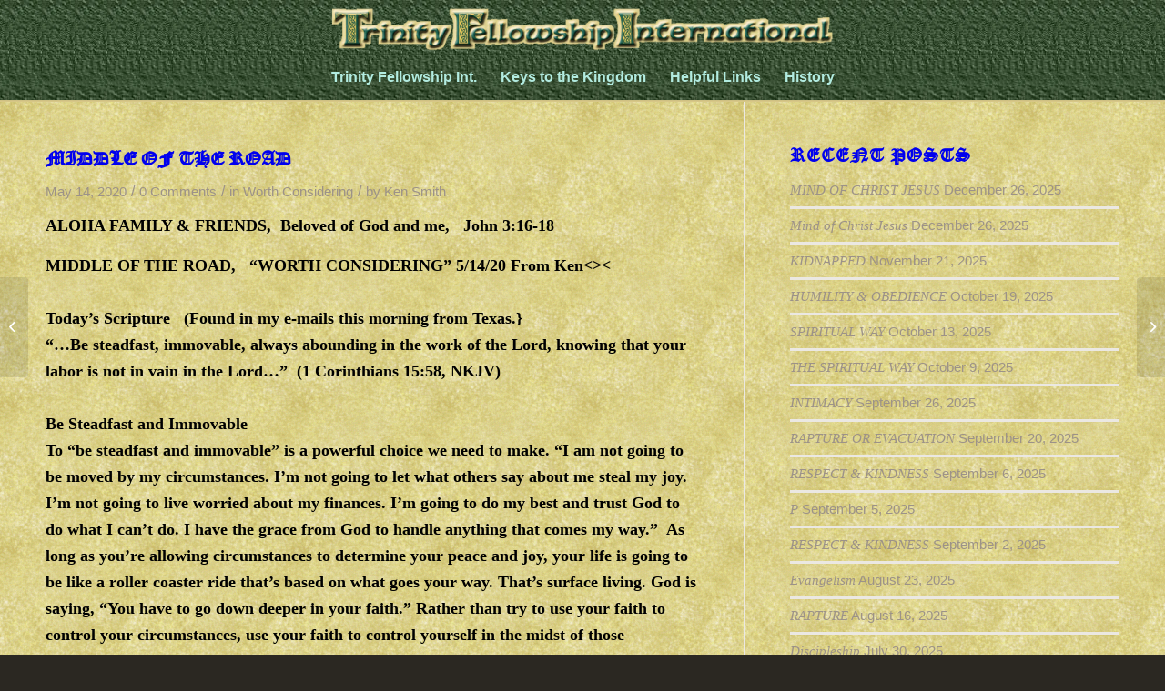

--- FILE ---
content_type: text/html; charset=UTF-8
request_url: https://trinity-aloha.org/middle-of-the-road/
body_size: 24756
content:
<!DOCTYPE html>
<html lang="en-US" class="html_stretched responsive av-preloader-disabled  html_header_top html_logo_center html_bottom_nav_header html_menu_right html_custom html_header_sticky html_header_shrinking_disabled html_mobile_menu_tablet html_header_searchicon_disabled html_content_align_center html_header_unstick_top_disabled html_header_stretch_disabled html_minimal_header html_minimal_header_shadow html_av-submenu-hidden html_av-submenu-display-click html_av-overlay-side html_av-overlay-side-classic html_av-submenu-clone html_entry_id_2439 av-cookies-no-cookie-consent av-no-preview av-default-lightbox html_text_menu_active av-mobile-menu-switch-default">
<head><meta charset="UTF-8" /><script>if(navigator.userAgent.match(/MSIE|Internet Explorer/i)||navigator.userAgent.match(/Trident\/7\..*?rv:11/i)){var href=document.location.href;if(!href.match(/[?&]nowprocket/)){if(href.indexOf("?")==-1){if(href.indexOf("#")==-1){document.location.href=href+"?nowprocket=1"}else{document.location.href=href.replace("#","?nowprocket=1#")}}else{if(href.indexOf("#")==-1){document.location.href=href+"&nowprocket=1"}else{document.location.href=href.replace("#","&nowprocket=1#")}}}}</script><script>class RocketLazyLoadScripts{constructor(){this.triggerEvents=["keydown","mousedown","mousemove","touchmove","touchstart","touchend","wheel"],this.userEventHandler=this._triggerListener.bind(this),this.touchStartHandler=this._onTouchStart.bind(this),this.touchMoveHandler=this._onTouchMove.bind(this),this.touchEndHandler=this._onTouchEnd.bind(this),this.clickHandler=this._onClick.bind(this),this.interceptedClicks=[],window.addEventListener("pageshow",t=>{this.persisted=t.persisted}),window.addEventListener("DOMContentLoaded",()=>{this._preconnect3rdParties()}),this.delayedScripts={normal:[],async:[],defer:[]},this.trash=[],this.allJQueries=[]}_addUserInteractionListener(t){if(document.hidden){t._triggerListener();return}this.triggerEvents.forEach(e=>window.addEventListener(e,t.userEventHandler,{passive:!0})),window.addEventListener("touchstart",t.touchStartHandler,{passive:!0}),window.addEventListener("mousedown",t.touchStartHandler),document.addEventListener("visibilitychange",t.userEventHandler)}_removeUserInteractionListener(){this.triggerEvents.forEach(t=>window.removeEventListener(t,this.userEventHandler,{passive:!0})),document.removeEventListener("visibilitychange",this.userEventHandler)}_onTouchStart(t){"HTML"!==t.target.tagName&&(window.addEventListener("touchend",this.touchEndHandler),window.addEventListener("mouseup",this.touchEndHandler),window.addEventListener("touchmove",this.touchMoveHandler,{passive:!0}),window.addEventListener("mousemove",this.touchMoveHandler),t.target.addEventListener("click",this.clickHandler),this._renameDOMAttribute(t.target,"onclick","rocket-onclick"),this._pendingClickStarted())}_onTouchMove(t){window.removeEventListener("touchend",this.touchEndHandler),window.removeEventListener("mouseup",this.touchEndHandler),window.removeEventListener("touchmove",this.touchMoveHandler,{passive:!0}),window.removeEventListener("mousemove",this.touchMoveHandler),t.target.removeEventListener("click",this.clickHandler),this._renameDOMAttribute(t.target,"rocket-onclick","onclick"),this._pendingClickFinished()}_onTouchEnd(t){window.removeEventListener("touchend",this.touchEndHandler),window.removeEventListener("mouseup",this.touchEndHandler),window.removeEventListener("touchmove",this.touchMoveHandler,{passive:!0}),window.removeEventListener("mousemove",this.touchMoveHandler)}_onClick(t){t.target.removeEventListener("click",this.clickHandler),this._renameDOMAttribute(t.target,"rocket-onclick","onclick"),this.interceptedClicks.push(t),t.preventDefault(),t.stopPropagation(),t.stopImmediatePropagation(),this._pendingClickFinished()}_replayClicks(){window.removeEventListener("touchstart",this.touchStartHandler,{passive:!0}),window.removeEventListener("mousedown",this.touchStartHandler),this.interceptedClicks.forEach(t=>{t.target.dispatchEvent(new MouseEvent("click",{view:t.view,bubbles:!0,cancelable:!0}))})}_waitForPendingClicks(){return new Promise(t=>{this._isClickPending?this._pendingClickFinished=t:t()})}_pendingClickStarted(){this._isClickPending=!0}_pendingClickFinished(){this._isClickPending=!1}_renameDOMAttribute(t,e,r){t.hasAttribute&&t.hasAttribute(e)&&(event.target.setAttribute(r,event.target.getAttribute(e)),event.target.removeAttribute(e))}_triggerListener(){this._removeUserInteractionListener(this),"loading"===document.readyState?document.addEventListener("DOMContentLoaded",this._loadEverythingNow.bind(this)):this._loadEverythingNow()}_preconnect3rdParties(){let t=[];document.querySelectorAll("script[type=rocketlazyloadscript]").forEach(e=>{if(e.hasAttribute("src")){let r=new URL(e.src).origin;r!==location.origin&&t.push({src:r,crossOrigin:e.crossOrigin||"module"===e.getAttribute("data-rocket-type")})}}),t=[...new Map(t.map(t=>[JSON.stringify(t),t])).values()],this._batchInjectResourceHints(t,"preconnect")}async _loadEverythingNow(){this.lastBreath=Date.now(),this._delayEventListeners(this),this._delayJQueryReady(this),this._handleDocumentWrite(),this._registerAllDelayedScripts(),this._preloadAllScripts(),await this._loadScriptsFromList(this.delayedScripts.normal),await this._loadScriptsFromList(this.delayedScripts.defer),await this._loadScriptsFromList(this.delayedScripts.async);try{await this._triggerDOMContentLoaded(),await this._triggerWindowLoad()}catch(t){console.error(t)}window.dispatchEvent(new Event("rocket-allScriptsLoaded")),this._waitForPendingClicks().then(()=>{this._replayClicks()}),this._emptyTrash()}_registerAllDelayedScripts(){document.querySelectorAll("script[type=rocketlazyloadscript]").forEach(t=>{t.hasAttribute("data-rocket-src")?t.hasAttribute("async")&&!1!==t.async?this.delayedScripts.async.push(t):t.hasAttribute("defer")&&!1!==t.defer||"module"===t.getAttribute("data-rocket-type")?this.delayedScripts.defer.push(t):this.delayedScripts.normal.push(t):this.delayedScripts.normal.push(t)})}async _transformScript(t){return new Promise((await this._littleBreath(),navigator.userAgent.indexOf("Firefox/")>0||""===navigator.vendor)?e=>{let r=document.createElement("script");[...t.attributes].forEach(t=>{let e=t.nodeName;"type"!==e&&("data-rocket-type"===e&&(e="type"),"data-rocket-src"===e&&(e="src"),r.setAttribute(e,t.nodeValue))}),t.text&&(r.text=t.text),r.hasAttribute("src")?(r.addEventListener("load",e),r.addEventListener("error",e)):(r.text=t.text,e());try{t.parentNode.replaceChild(r,t)}catch(i){e()}}:async e=>{function r(){t.setAttribute("data-rocket-status","failed"),e()}try{let i=t.getAttribute("data-rocket-type"),n=t.getAttribute("data-rocket-src");t.text,i?(t.type=i,t.removeAttribute("data-rocket-type")):t.removeAttribute("type"),t.addEventListener("load",function r(){t.setAttribute("data-rocket-status","executed"),e()}),t.addEventListener("error",r),n?(t.removeAttribute("data-rocket-src"),t.src=n):t.src="data:text/javascript;base64,"+btoa(t.text)}catch(s){r()}})}async _loadScriptsFromList(t){let e=t.shift();return e&&e.isConnected?(await this._transformScript(e),this._loadScriptsFromList(t)):Promise.resolve()}_preloadAllScripts(){this._batchInjectResourceHints([...this.delayedScripts.normal,...this.delayedScripts.defer,...this.delayedScripts.async],"preload")}_batchInjectResourceHints(t,e){var r=document.createDocumentFragment();t.forEach(t=>{let i=t.getAttribute&&t.getAttribute("data-rocket-src")||t.src;if(i){let n=document.createElement("link");n.href=i,n.rel=e,"preconnect"!==e&&(n.as="script"),t.getAttribute&&"module"===t.getAttribute("data-rocket-type")&&(n.crossOrigin=!0),t.crossOrigin&&(n.crossOrigin=t.crossOrigin),t.integrity&&(n.integrity=t.integrity),r.appendChild(n),this.trash.push(n)}}),document.head.appendChild(r)}_delayEventListeners(t){let e={};function r(t,r){!function t(r){!e[r]&&(e[r]={originalFunctions:{add:r.addEventListener,remove:r.removeEventListener},eventsToRewrite:[]},r.addEventListener=function(){arguments[0]=i(arguments[0]),e[r].originalFunctions.add.apply(r,arguments)},r.removeEventListener=function(){arguments[0]=i(arguments[0]),e[r].originalFunctions.remove.apply(r,arguments)});function i(t){return e[r].eventsToRewrite.indexOf(t)>=0?"rocket-"+t:t}}(t),e[t].eventsToRewrite.push(r)}function i(t,e){let r=t[e];Object.defineProperty(t,e,{get:()=>r||function(){},set(i){t["rocket"+e]=r=i}})}r(document,"DOMContentLoaded"),r(window,"DOMContentLoaded"),r(window,"load"),r(window,"pageshow"),r(document,"readystatechange"),i(document,"onreadystatechange"),i(window,"onload"),i(window,"onpageshow")}_delayJQueryReady(t){let e;function r(r){if(r&&r.fn&&!t.allJQueries.includes(r)){r.fn.ready=r.fn.init.prototype.ready=function(e){return t.domReadyFired?e.bind(document)(r):document.addEventListener("rocket-DOMContentLoaded",()=>e.bind(document)(r)),r([])};let i=r.fn.on;r.fn.on=r.fn.init.prototype.on=function(){if(this[0]===window){function t(t){return t.split(" ").map(t=>"load"===t||0===t.indexOf("load.")?"rocket-jquery-load":t).join(" ")}"string"==typeof arguments[0]||arguments[0]instanceof String?arguments[0]=t(arguments[0]):"object"==typeof arguments[0]&&Object.keys(arguments[0]).forEach(e=>{delete Object.assign(arguments[0],{[t(e)]:arguments[0][e]})[e]})}return i.apply(this,arguments),this},t.allJQueries.push(r)}e=r}r(window.jQuery),Object.defineProperty(window,"jQuery",{get:()=>e,set(t){r(t)}})}async _triggerDOMContentLoaded(){this.domReadyFired=!0,await this._littleBreath(),document.dispatchEvent(new Event("rocket-DOMContentLoaded")),await this._littleBreath(),window.dispatchEvent(new Event("rocket-DOMContentLoaded")),await this._littleBreath(),document.dispatchEvent(new Event("rocket-readystatechange")),await this._littleBreath(),document.rocketonreadystatechange&&document.rocketonreadystatechange()}async _triggerWindowLoad(){await this._littleBreath(),window.dispatchEvent(new Event("rocket-load")),await this._littleBreath(),window.rocketonload&&window.rocketonload(),await this._littleBreath(),this.allJQueries.forEach(t=>t(window).trigger("rocket-jquery-load")),await this._littleBreath();let t=new Event("rocket-pageshow");t.persisted=this.persisted,window.dispatchEvent(t),await this._littleBreath(),window.rocketonpageshow&&window.rocketonpageshow({persisted:this.persisted})}_handleDocumentWrite(){let t=new Map;document.write=document.writeln=function(e){let r=document.currentScript;r||console.error("WPRocket unable to document.write this: "+e);let i=document.createRange(),n=r.parentElement,s=t.get(r);void 0===s&&(s=r.nextSibling,t.set(r,s));let a=document.createDocumentFragment();i.setStart(a,0),a.appendChild(i.createContextualFragment(e)),n.insertBefore(a,s)}}async _littleBreath(){Date.now()-this.lastBreath>45&&(await this._requestAnimFrame(),this.lastBreath=Date.now())}async _requestAnimFrame(){return document.hidden?new Promise(t=>setTimeout(t)):new Promise(t=>requestAnimationFrame(t))}_emptyTrash(){this.trash.forEach(t=>t.remove())}static run(){let t=new RocketLazyLoadScripts;t._addUserInteractionListener(t)}}RocketLazyLoadScripts.run();</script>

<meta name="robots" content="index, follow" />


<!-- mobile setting -->
<meta name="viewport" content="width=device-width, initial-scale=1">

<!-- Scripts/CSS and wp_head hook -->
<title>MIDDLE OF THE ROAD &#8211; Trinity Fellowship International &#8211; The Vision for Biblical Unity</title>
<meta name='robots' content='max-image-preview:large' />
	<style>img:is([sizes="auto" i], [sizes^="auto," i]) { contain-intrinsic-size: 3000px 1500px }</style>
	<link rel='dns-prefetch' href='//www.googletagmanager.com' />
<link rel="alternate" type="application/rss+xml" title="Trinity Fellowship International - The Vision for Biblical Unity &raquo; Feed" href="https://trinity-aloha.org/feed/" />
<link rel="alternate" type="application/rss+xml" title="Trinity Fellowship International - The Vision for Biblical Unity &raquo; Comments Feed" href="https://trinity-aloha.org/comments/feed/" />
<link rel="alternate" type="application/rss+xml" title="Trinity Fellowship International - The Vision for Biblical Unity &raquo; MIDDLE OF THE ROAD Comments Feed" href="https://trinity-aloha.org/middle-of-the-road/feed/" />
<script type="rocketlazyloadscript" data-rocket-type="text/javascript">
/* <![CDATA[ */
window._wpemojiSettings = {"baseUrl":"https:\/\/s.w.org\/images\/core\/emoji\/16.0.1\/72x72\/","ext":".png","svgUrl":"https:\/\/s.w.org\/images\/core\/emoji\/16.0.1\/svg\/","svgExt":".svg","source":{"concatemoji":"https:\/\/trinity-aloha.org\/wp-includes\/js\/wp-emoji-release.min.js?ver=6.8.3"}};
/*! This file is auto-generated */
!function(s,n){var o,i,e;function c(e){try{var t={supportTests:e,timestamp:(new Date).valueOf()};sessionStorage.setItem(o,JSON.stringify(t))}catch(e){}}function p(e,t,n){e.clearRect(0,0,e.canvas.width,e.canvas.height),e.fillText(t,0,0);var t=new Uint32Array(e.getImageData(0,0,e.canvas.width,e.canvas.height).data),a=(e.clearRect(0,0,e.canvas.width,e.canvas.height),e.fillText(n,0,0),new Uint32Array(e.getImageData(0,0,e.canvas.width,e.canvas.height).data));return t.every(function(e,t){return e===a[t]})}function u(e,t){e.clearRect(0,0,e.canvas.width,e.canvas.height),e.fillText(t,0,0);for(var n=e.getImageData(16,16,1,1),a=0;a<n.data.length;a++)if(0!==n.data[a])return!1;return!0}function f(e,t,n,a){switch(t){case"flag":return n(e,"\ud83c\udff3\ufe0f\u200d\u26a7\ufe0f","\ud83c\udff3\ufe0f\u200b\u26a7\ufe0f")?!1:!n(e,"\ud83c\udde8\ud83c\uddf6","\ud83c\udde8\u200b\ud83c\uddf6")&&!n(e,"\ud83c\udff4\udb40\udc67\udb40\udc62\udb40\udc65\udb40\udc6e\udb40\udc67\udb40\udc7f","\ud83c\udff4\u200b\udb40\udc67\u200b\udb40\udc62\u200b\udb40\udc65\u200b\udb40\udc6e\u200b\udb40\udc67\u200b\udb40\udc7f");case"emoji":return!a(e,"\ud83e\udedf")}return!1}function g(e,t,n,a){var r="undefined"!=typeof WorkerGlobalScope&&self instanceof WorkerGlobalScope?new OffscreenCanvas(300,150):s.createElement("canvas"),o=r.getContext("2d",{willReadFrequently:!0}),i=(o.textBaseline="top",o.font="600 32px Arial",{});return e.forEach(function(e){i[e]=t(o,e,n,a)}),i}function t(e){var t=s.createElement("script");t.src=e,t.defer=!0,s.head.appendChild(t)}"undefined"!=typeof Promise&&(o="wpEmojiSettingsSupports",i=["flag","emoji"],n.supports={everything:!0,everythingExceptFlag:!0},e=new Promise(function(e){s.addEventListener("DOMContentLoaded",e,{once:!0})}),new Promise(function(t){var n=function(){try{var e=JSON.parse(sessionStorage.getItem(o));if("object"==typeof e&&"number"==typeof e.timestamp&&(new Date).valueOf()<e.timestamp+604800&&"object"==typeof e.supportTests)return e.supportTests}catch(e){}return null}();if(!n){if("undefined"!=typeof Worker&&"undefined"!=typeof OffscreenCanvas&&"undefined"!=typeof URL&&URL.createObjectURL&&"undefined"!=typeof Blob)try{var e="postMessage("+g.toString()+"("+[JSON.stringify(i),f.toString(),p.toString(),u.toString()].join(",")+"));",a=new Blob([e],{type:"text/javascript"}),r=new Worker(URL.createObjectURL(a),{name:"wpTestEmojiSupports"});return void(r.onmessage=function(e){c(n=e.data),r.terminate(),t(n)})}catch(e){}c(n=g(i,f,p,u))}t(n)}).then(function(e){for(var t in e)n.supports[t]=e[t],n.supports.everything=n.supports.everything&&n.supports[t],"flag"!==t&&(n.supports.everythingExceptFlag=n.supports.everythingExceptFlag&&n.supports[t]);n.supports.everythingExceptFlag=n.supports.everythingExceptFlag&&!n.supports.flag,n.DOMReady=!1,n.readyCallback=function(){n.DOMReady=!0}}).then(function(){return e}).then(function(){var e;n.supports.everything||(n.readyCallback(),(e=n.source||{}).concatemoji?t(e.concatemoji):e.wpemoji&&e.twemoji&&(t(e.twemoji),t(e.wpemoji)))}))}((window,document),window._wpemojiSettings);
/* ]]> */
</script>
<link data-minify="1" rel='stylesheet' id='avia-grid-css' href='https://trinity-aloha.org/wp-content/cache/min/1/wp-content/themes/enfold/css/grid.css?ver=1752785857' type='text/css' media='all' />
<link data-minify="1" rel='stylesheet' id='avia-base-css' href='https://trinity-aloha.org/wp-content/cache/min/1/wp-content/themes/enfold/css/base.css?ver=1752785857' type='text/css' media='all' />
<link data-minify="1" rel='stylesheet' id='avia-layout-css' href='https://trinity-aloha.org/wp-content/cache/min/1/wp-content/themes/enfold/css/layout.css?ver=1752785857' type='text/css' media='all' />
<link data-minify="1" rel='stylesheet' id='avia-module-audioplayer-css' href='https://trinity-aloha.org/wp-content/cache/min/1/wp-content/themes/enfold/config-templatebuilder/avia-shortcodes/audio-player/audio-player.css?ver=1752785857' type='text/css' media='all' />
<link data-minify="1" rel='stylesheet' id='avia-module-blog-css' href='https://trinity-aloha.org/wp-content/cache/min/1/wp-content/themes/enfold/config-templatebuilder/avia-shortcodes/blog/blog.css?ver=1752785857' type='text/css' media='all' />
<link data-minify="1" rel='stylesheet' id='avia-module-postslider-css' href='https://trinity-aloha.org/wp-content/cache/min/1/wp-content/themes/enfold/config-templatebuilder/avia-shortcodes/postslider/postslider.css?ver=1752785857' type='text/css' media='all' />
<link data-minify="1" rel='stylesheet' id='avia-module-button-css' href='https://trinity-aloha.org/wp-content/cache/min/1/wp-content/themes/enfold/config-templatebuilder/avia-shortcodes/buttons/buttons.css?ver=1752785857' type='text/css' media='all' />
<link data-minify="1" rel='stylesheet' id='avia-module-buttonrow-css' href='https://trinity-aloha.org/wp-content/cache/min/1/wp-content/themes/enfold/config-templatebuilder/avia-shortcodes/buttonrow/buttonrow.css?ver=1752785857' type='text/css' media='all' />
<link data-minify="1" rel='stylesheet' id='avia-module-button-fullwidth-css' href='https://trinity-aloha.org/wp-content/cache/min/1/wp-content/themes/enfold/config-templatebuilder/avia-shortcodes/buttons_fullwidth/buttons_fullwidth.css?ver=1752785857' type='text/css' media='all' />
<link data-minify="1" rel='stylesheet' id='avia-module-catalogue-css' href='https://trinity-aloha.org/wp-content/cache/min/1/wp-content/themes/enfold/config-templatebuilder/avia-shortcodes/catalogue/catalogue.css?ver=1752785857' type='text/css' media='all' />
<link data-minify="1" rel='stylesheet' id='avia-module-comments-css' href='https://trinity-aloha.org/wp-content/cache/min/1/wp-content/themes/enfold/config-templatebuilder/avia-shortcodes/comments/comments.css?ver=1752785857' type='text/css' media='all' />
<link data-minify="1" rel='stylesheet' id='avia-module-contact-css' href='https://trinity-aloha.org/wp-content/cache/min/1/wp-content/themes/enfold/config-templatebuilder/avia-shortcodes/contact/contact.css?ver=1752785857' type='text/css' media='all' />
<link data-minify="1" rel='stylesheet' id='avia-module-slideshow-css' href='https://trinity-aloha.org/wp-content/cache/min/1/wp-content/themes/enfold/config-templatebuilder/avia-shortcodes/slideshow/slideshow.css?ver=1752785857' type='text/css' media='all' />
<link data-minify="1" rel='stylesheet' id='avia-module-slideshow-contentpartner-css' href='https://trinity-aloha.org/wp-content/cache/min/1/wp-content/themes/enfold/config-templatebuilder/avia-shortcodes/contentslider/contentslider.css?ver=1752785857' type='text/css' media='all' />
<link data-minify="1" rel='stylesheet' id='avia-module-countdown-css' href='https://trinity-aloha.org/wp-content/cache/min/1/wp-content/themes/enfold/config-templatebuilder/avia-shortcodes/countdown/countdown.css?ver=1752785857' type='text/css' media='all' />
<link data-minify="1" rel='stylesheet' id='avia-module-gallery-css' href='https://trinity-aloha.org/wp-content/cache/min/1/wp-content/themes/enfold/config-templatebuilder/avia-shortcodes/gallery/gallery.css?ver=1752785857' type='text/css' media='all' />
<link data-minify="1" rel='stylesheet' id='avia-module-gallery-hor-css' href='https://trinity-aloha.org/wp-content/cache/min/1/wp-content/themes/enfold/config-templatebuilder/avia-shortcodes/gallery_horizontal/gallery_horizontal.css?ver=1752785857' type='text/css' media='all' />
<link data-minify="1" rel='stylesheet' id='avia-module-maps-css' href='https://trinity-aloha.org/wp-content/cache/min/1/wp-content/themes/enfold/config-templatebuilder/avia-shortcodes/google_maps/google_maps.css?ver=1752785857' type='text/css' media='all' />
<link data-minify="1" rel='stylesheet' id='avia-module-gridrow-css' href='https://trinity-aloha.org/wp-content/cache/min/1/wp-content/themes/enfold/config-templatebuilder/avia-shortcodes/grid_row/grid_row.css?ver=1752785857' type='text/css' media='all' />
<link data-minify="1" rel='stylesheet' id='avia-module-heading-css' href='https://trinity-aloha.org/wp-content/cache/min/1/wp-content/themes/enfold/config-templatebuilder/avia-shortcodes/heading/heading.css?ver=1752785857' type='text/css' media='all' />
<link data-minify="1" rel='stylesheet' id='avia-module-rotator-css' href='https://trinity-aloha.org/wp-content/cache/min/1/wp-content/themes/enfold/config-templatebuilder/avia-shortcodes/headline_rotator/headline_rotator.css?ver=1752785857' type='text/css' media='all' />
<link data-minify="1" rel='stylesheet' id='avia-module-hr-css' href='https://trinity-aloha.org/wp-content/cache/min/1/wp-content/themes/enfold/config-templatebuilder/avia-shortcodes/hr/hr.css?ver=1752785857' type='text/css' media='all' />
<link data-minify="1" rel='stylesheet' id='avia-module-icon-css' href='https://trinity-aloha.org/wp-content/cache/min/1/wp-content/themes/enfold/config-templatebuilder/avia-shortcodes/icon/icon.css?ver=1752785857' type='text/css' media='all' />
<link data-minify="1" rel='stylesheet' id='avia-module-icon-circles-css' href='https://trinity-aloha.org/wp-content/cache/min/1/wp-content/themes/enfold/config-templatebuilder/avia-shortcodes/icon_circles/icon_circles.css?ver=1752785857' type='text/css' media='all' />
<link data-minify="1" rel='stylesheet' id='avia-module-iconbox-css' href='https://trinity-aloha.org/wp-content/cache/min/1/wp-content/themes/enfold/config-templatebuilder/avia-shortcodes/iconbox/iconbox.css?ver=1752785857' type='text/css' media='all' />
<link data-minify="1" rel='stylesheet' id='avia-module-icongrid-css' href='https://trinity-aloha.org/wp-content/cache/min/1/wp-content/themes/enfold/config-templatebuilder/avia-shortcodes/icongrid/icongrid.css?ver=1752785857' type='text/css' media='all' />
<link data-minify="1" rel='stylesheet' id='avia-module-iconlist-css' href='https://trinity-aloha.org/wp-content/cache/min/1/wp-content/themes/enfold/config-templatebuilder/avia-shortcodes/iconlist/iconlist.css?ver=1752785857' type='text/css' media='all' />
<link data-minify="1" rel='stylesheet' id='avia-module-image-css' href='https://trinity-aloha.org/wp-content/cache/min/1/wp-content/themes/enfold/config-templatebuilder/avia-shortcodes/image/image.css?ver=1752785857' type='text/css' media='all' />
<link data-minify="1" rel='stylesheet' id='avia-module-hotspot-css' href='https://trinity-aloha.org/wp-content/cache/min/1/wp-content/themes/enfold/config-templatebuilder/avia-shortcodes/image_hotspots/image_hotspots.css?ver=1752785857' type='text/css' media='all' />
<link data-minify="1" rel='stylesheet' id='avia-module-magazine-css' href='https://trinity-aloha.org/wp-content/cache/min/1/wp-content/themes/enfold/config-templatebuilder/avia-shortcodes/magazine/magazine.css?ver=1752785857' type='text/css' media='all' />
<link data-minify="1" rel='stylesheet' id='avia-module-masonry-css' href='https://trinity-aloha.org/wp-content/cache/min/1/wp-content/themes/enfold/config-templatebuilder/avia-shortcodes/masonry_entries/masonry_entries.css?ver=1752785857' type='text/css' media='all' />
<link data-minify="1" rel='stylesheet' id='avia-siteloader-css' href='https://trinity-aloha.org/wp-content/cache/min/1/wp-content/themes/enfold/css/avia-snippet-site-preloader.css?ver=1752785857' type='text/css' media='all' />
<link data-minify="1" rel='stylesheet' id='avia-module-menu-css' href='https://trinity-aloha.org/wp-content/cache/min/1/wp-content/themes/enfold/config-templatebuilder/avia-shortcodes/menu/menu.css?ver=1752785857' type='text/css' media='all' />
<link data-minify="1" rel='stylesheet' id='avia-module-notification-css' href='https://trinity-aloha.org/wp-content/cache/min/1/wp-content/themes/enfold/config-templatebuilder/avia-shortcodes/notification/notification.css?ver=1752785857' type='text/css' media='all' />
<link data-minify="1" rel='stylesheet' id='avia-module-numbers-css' href='https://trinity-aloha.org/wp-content/cache/min/1/wp-content/themes/enfold/config-templatebuilder/avia-shortcodes/numbers/numbers.css?ver=1752785857' type='text/css' media='all' />
<link data-minify="1" rel='stylesheet' id='avia-module-portfolio-css' href='https://trinity-aloha.org/wp-content/cache/min/1/wp-content/themes/enfold/config-templatebuilder/avia-shortcodes/portfolio/portfolio.css?ver=1752785857' type='text/css' media='all' />
<link data-minify="1" rel='stylesheet' id='avia-module-post-metadata-css' href='https://trinity-aloha.org/wp-content/cache/min/1/wp-content/themes/enfold/config-templatebuilder/avia-shortcodes/post_metadata/post_metadata.css?ver=1752785857' type='text/css' media='all' />
<link data-minify="1" rel='stylesheet' id='avia-module-progress-bar-css' href='https://trinity-aloha.org/wp-content/cache/min/1/wp-content/themes/enfold/config-templatebuilder/avia-shortcodes/progressbar/progressbar.css?ver=1752785857' type='text/css' media='all' />
<link data-minify="1" rel='stylesheet' id='avia-module-promobox-css' href='https://trinity-aloha.org/wp-content/cache/min/1/wp-content/themes/enfold/config-templatebuilder/avia-shortcodes/promobox/promobox.css?ver=1752785857' type='text/css' media='all' />
<link data-minify="1" rel='stylesheet' id='avia-sc-search-css' href='https://trinity-aloha.org/wp-content/cache/min/1/wp-content/themes/enfold/config-templatebuilder/avia-shortcodes/search/search.css?ver=1752785857' type='text/css' media='all' />
<link data-minify="1" rel='stylesheet' id='avia-module-slideshow-accordion-css' href='https://trinity-aloha.org/wp-content/cache/min/1/wp-content/themes/enfold/config-templatebuilder/avia-shortcodes/slideshow_accordion/slideshow_accordion.css?ver=1752785857' type='text/css' media='all' />
<link data-minify="1" rel='stylesheet' id='avia-module-slideshow-feature-image-css' href='https://trinity-aloha.org/wp-content/cache/min/1/wp-content/themes/enfold/config-templatebuilder/avia-shortcodes/slideshow_feature_image/slideshow_feature_image.css?ver=1752785857' type='text/css' media='all' />
<link data-minify="1" rel='stylesheet' id='avia-module-slideshow-fullsize-css' href='https://trinity-aloha.org/wp-content/cache/min/1/wp-content/themes/enfold/config-templatebuilder/avia-shortcodes/slideshow_fullsize/slideshow_fullsize.css?ver=1752785857' type='text/css' media='all' />
<link data-minify="1" rel='stylesheet' id='avia-module-slideshow-fullscreen-css' href='https://trinity-aloha.org/wp-content/cache/min/1/wp-content/themes/enfold/config-templatebuilder/avia-shortcodes/slideshow_fullscreen/slideshow_fullscreen.css?ver=1752785857' type='text/css' media='all' />
<link data-minify="1" rel='stylesheet' id='avia-module-slideshow-ls-css' href='https://trinity-aloha.org/wp-content/cache/min/1/wp-content/themes/enfold/config-templatebuilder/avia-shortcodes/slideshow_layerslider/slideshow_layerslider.css?ver=1752785857' type='text/css' media='all' />
<link data-minify="1" rel='stylesheet' id='avia-module-social-css' href='https://trinity-aloha.org/wp-content/cache/min/1/wp-content/themes/enfold/config-templatebuilder/avia-shortcodes/social_share/social_share.css?ver=1752785857' type='text/css' media='all' />
<link data-minify="1" rel='stylesheet' id='avia-module-tabsection-css' href='https://trinity-aloha.org/wp-content/cache/min/1/wp-content/themes/enfold/config-templatebuilder/avia-shortcodes/tab_section/tab_section.css?ver=1752785857' type='text/css' media='all' />
<link data-minify="1" rel='stylesheet' id='avia-module-table-css' href='https://trinity-aloha.org/wp-content/cache/min/1/wp-content/themes/enfold/config-templatebuilder/avia-shortcodes/table/table.css?ver=1752785857' type='text/css' media='all' />
<link data-minify="1" rel='stylesheet' id='avia-module-tabs-css' href='https://trinity-aloha.org/wp-content/cache/min/1/wp-content/themes/enfold/config-templatebuilder/avia-shortcodes/tabs/tabs.css?ver=1752785857' type='text/css' media='all' />
<link data-minify="1" rel='stylesheet' id='avia-module-team-css' href='https://trinity-aloha.org/wp-content/cache/min/1/wp-content/themes/enfold/config-templatebuilder/avia-shortcodes/team/team.css?ver=1752785857' type='text/css' media='all' />
<link data-minify="1" rel='stylesheet' id='avia-module-testimonials-css' href='https://trinity-aloha.org/wp-content/cache/min/1/wp-content/themes/enfold/config-templatebuilder/avia-shortcodes/testimonials/testimonials.css?ver=1752785857' type='text/css' media='all' />
<link data-minify="1" rel='stylesheet' id='avia-module-timeline-css' href='https://trinity-aloha.org/wp-content/cache/min/1/wp-content/themes/enfold/config-templatebuilder/avia-shortcodes/timeline/timeline.css?ver=1752785857' type='text/css' media='all' />
<link data-minify="1" rel='stylesheet' id='avia-module-toggles-css' href='https://trinity-aloha.org/wp-content/cache/min/1/wp-content/themes/enfold/config-templatebuilder/avia-shortcodes/toggles/toggles.css?ver=1752785857' type='text/css' media='all' />
<link data-minify="1" rel='stylesheet' id='avia-module-video-css' href='https://trinity-aloha.org/wp-content/cache/min/1/wp-content/themes/enfold/config-templatebuilder/avia-shortcodes/video/video.css?ver=1752785857' type='text/css' media='all' />
<style id='wp-emoji-styles-inline-css' type='text/css'>

	img.wp-smiley, img.emoji {
		display: inline !important;
		border: none !important;
		box-shadow: none !important;
		height: 1em !important;
		width: 1em !important;
		margin: 0 0.07em !important;
		vertical-align: -0.1em !important;
		background: none !important;
		padding: 0 !important;
	}
</style>
<link rel='stylesheet' id='wp-block-library-css' href='https://trinity-aloha.org/wp-includes/css/dist/block-library/style.min.css?ver=6.8.3' type='text/css' media='all' />
<style id='global-styles-inline-css' type='text/css'>
:root{--wp--preset--aspect-ratio--square: 1;--wp--preset--aspect-ratio--4-3: 4/3;--wp--preset--aspect-ratio--3-4: 3/4;--wp--preset--aspect-ratio--3-2: 3/2;--wp--preset--aspect-ratio--2-3: 2/3;--wp--preset--aspect-ratio--16-9: 16/9;--wp--preset--aspect-ratio--9-16: 9/16;--wp--preset--color--black: #000000;--wp--preset--color--cyan-bluish-gray: #abb8c3;--wp--preset--color--white: #ffffff;--wp--preset--color--pale-pink: #f78da7;--wp--preset--color--vivid-red: #cf2e2e;--wp--preset--color--luminous-vivid-orange: #ff6900;--wp--preset--color--luminous-vivid-amber: #fcb900;--wp--preset--color--light-green-cyan: #7bdcb5;--wp--preset--color--vivid-green-cyan: #00d084;--wp--preset--color--pale-cyan-blue: #8ed1fc;--wp--preset--color--vivid-cyan-blue: #0693e3;--wp--preset--color--vivid-purple: #9b51e0;--wp--preset--color--metallic-red: #b02b2c;--wp--preset--color--maximum-yellow-red: #edae44;--wp--preset--color--yellow-sun: #eeee22;--wp--preset--color--palm-leaf: #83a846;--wp--preset--color--aero: #7bb0e7;--wp--preset--color--old-lavender: #745f7e;--wp--preset--color--steel-teal: #5f8789;--wp--preset--color--raspberry-pink: #d65799;--wp--preset--color--medium-turquoise: #4ecac2;--wp--preset--gradient--vivid-cyan-blue-to-vivid-purple: linear-gradient(135deg,rgba(6,147,227,1) 0%,rgb(155,81,224) 100%);--wp--preset--gradient--light-green-cyan-to-vivid-green-cyan: linear-gradient(135deg,rgb(122,220,180) 0%,rgb(0,208,130) 100%);--wp--preset--gradient--luminous-vivid-amber-to-luminous-vivid-orange: linear-gradient(135deg,rgba(252,185,0,1) 0%,rgba(255,105,0,1) 100%);--wp--preset--gradient--luminous-vivid-orange-to-vivid-red: linear-gradient(135deg,rgba(255,105,0,1) 0%,rgb(207,46,46) 100%);--wp--preset--gradient--very-light-gray-to-cyan-bluish-gray: linear-gradient(135deg,rgb(238,238,238) 0%,rgb(169,184,195) 100%);--wp--preset--gradient--cool-to-warm-spectrum: linear-gradient(135deg,rgb(74,234,220) 0%,rgb(151,120,209) 20%,rgb(207,42,186) 40%,rgb(238,44,130) 60%,rgb(251,105,98) 80%,rgb(254,248,76) 100%);--wp--preset--gradient--blush-light-purple: linear-gradient(135deg,rgb(255,206,236) 0%,rgb(152,150,240) 100%);--wp--preset--gradient--blush-bordeaux: linear-gradient(135deg,rgb(254,205,165) 0%,rgb(254,45,45) 50%,rgb(107,0,62) 100%);--wp--preset--gradient--luminous-dusk: linear-gradient(135deg,rgb(255,203,112) 0%,rgb(199,81,192) 50%,rgb(65,88,208) 100%);--wp--preset--gradient--pale-ocean: linear-gradient(135deg,rgb(255,245,203) 0%,rgb(182,227,212) 50%,rgb(51,167,181) 100%);--wp--preset--gradient--electric-grass: linear-gradient(135deg,rgb(202,248,128) 0%,rgb(113,206,126) 100%);--wp--preset--gradient--midnight: linear-gradient(135deg,rgb(2,3,129) 0%,rgb(40,116,252) 100%);--wp--preset--font-size--small: 1rem;--wp--preset--font-size--medium: 1.125rem;--wp--preset--font-size--large: 1.75rem;--wp--preset--font-size--x-large: clamp(1.75rem, 3vw, 2.25rem);--wp--preset--spacing--20: 0.44rem;--wp--preset--spacing--30: 0.67rem;--wp--preset--spacing--40: 1rem;--wp--preset--spacing--50: 1.5rem;--wp--preset--spacing--60: 2.25rem;--wp--preset--spacing--70: 3.38rem;--wp--preset--spacing--80: 5.06rem;--wp--preset--shadow--natural: 6px 6px 9px rgba(0, 0, 0, 0.2);--wp--preset--shadow--deep: 12px 12px 50px rgba(0, 0, 0, 0.4);--wp--preset--shadow--sharp: 6px 6px 0px rgba(0, 0, 0, 0.2);--wp--preset--shadow--outlined: 6px 6px 0px -3px rgba(255, 255, 255, 1), 6px 6px rgba(0, 0, 0, 1);--wp--preset--shadow--crisp: 6px 6px 0px rgba(0, 0, 0, 1);}:root { --wp--style--global--content-size: 800px;--wp--style--global--wide-size: 1130px; }:where(body) { margin: 0; }.wp-site-blocks > .alignleft { float: left; margin-right: 2em; }.wp-site-blocks > .alignright { float: right; margin-left: 2em; }.wp-site-blocks > .aligncenter { justify-content: center; margin-left: auto; margin-right: auto; }:where(.is-layout-flex){gap: 0.5em;}:where(.is-layout-grid){gap: 0.5em;}.is-layout-flow > .alignleft{float: left;margin-inline-start: 0;margin-inline-end: 2em;}.is-layout-flow > .alignright{float: right;margin-inline-start: 2em;margin-inline-end: 0;}.is-layout-flow > .aligncenter{margin-left: auto !important;margin-right: auto !important;}.is-layout-constrained > .alignleft{float: left;margin-inline-start: 0;margin-inline-end: 2em;}.is-layout-constrained > .alignright{float: right;margin-inline-start: 2em;margin-inline-end: 0;}.is-layout-constrained > .aligncenter{margin-left: auto !important;margin-right: auto !important;}.is-layout-constrained > :where(:not(.alignleft):not(.alignright):not(.alignfull)){max-width: var(--wp--style--global--content-size);margin-left: auto !important;margin-right: auto !important;}.is-layout-constrained > .alignwide{max-width: var(--wp--style--global--wide-size);}body .is-layout-flex{display: flex;}.is-layout-flex{flex-wrap: wrap;align-items: center;}.is-layout-flex > :is(*, div){margin: 0;}body .is-layout-grid{display: grid;}.is-layout-grid > :is(*, div){margin: 0;}body{padding-top: 0px;padding-right: 0px;padding-bottom: 0px;padding-left: 0px;}a:where(:not(.wp-element-button)){text-decoration: underline;}:root :where(.wp-element-button, .wp-block-button__link){background-color: #32373c;border-width: 0;color: #fff;font-family: inherit;font-size: inherit;line-height: inherit;padding: calc(0.667em + 2px) calc(1.333em + 2px);text-decoration: none;}.has-black-color{color: var(--wp--preset--color--black) !important;}.has-cyan-bluish-gray-color{color: var(--wp--preset--color--cyan-bluish-gray) !important;}.has-white-color{color: var(--wp--preset--color--white) !important;}.has-pale-pink-color{color: var(--wp--preset--color--pale-pink) !important;}.has-vivid-red-color{color: var(--wp--preset--color--vivid-red) !important;}.has-luminous-vivid-orange-color{color: var(--wp--preset--color--luminous-vivid-orange) !important;}.has-luminous-vivid-amber-color{color: var(--wp--preset--color--luminous-vivid-amber) !important;}.has-light-green-cyan-color{color: var(--wp--preset--color--light-green-cyan) !important;}.has-vivid-green-cyan-color{color: var(--wp--preset--color--vivid-green-cyan) !important;}.has-pale-cyan-blue-color{color: var(--wp--preset--color--pale-cyan-blue) !important;}.has-vivid-cyan-blue-color{color: var(--wp--preset--color--vivid-cyan-blue) !important;}.has-vivid-purple-color{color: var(--wp--preset--color--vivid-purple) !important;}.has-metallic-red-color{color: var(--wp--preset--color--metallic-red) !important;}.has-maximum-yellow-red-color{color: var(--wp--preset--color--maximum-yellow-red) !important;}.has-yellow-sun-color{color: var(--wp--preset--color--yellow-sun) !important;}.has-palm-leaf-color{color: var(--wp--preset--color--palm-leaf) !important;}.has-aero-color{color: var(--wp--preset--color--aero) !important;}.has-old-lavender-color{color: var(--wp--preset--color--old-lavender) !important;}.has-steel-teal-color{color: var(--wp--preset--color--steel-teal) !important;}.has-raspberry-pink-color{color: var(--wp--preset--color--raspberry-pink) !important;}.has-medium-turquoise-color{color: var(--wp--preset--color--medium-turquoise) !important;}.has-black-background-color{background-color: var(--wp--preset--color--black) !important;}.has-cyan-bluish-gray-background-color{background-color: var(--wp--preset--color--cyan-bluish-gray) !important;}.has-white-background-color{background-color: var(--wp--preset--color--white) !important;}.has-pale-pink-background-color{background-color: var(--wp--preset--color--pale-pink) !important;}.has-vivid-red-background-color{background-color: var(--wp--preset--color--vivid-red) !important;}.has-luminous-vivid-orange-background-color{background-color: var(--wp--preset--color--luminous-vivid-orange) !important;}.has-luminous-vivid-amber-background-color{background-color: var(--wp--preset--color--luminous-vivid-amber) !important;}.has-light-green-cyan-background-color{background-color: var(--wp--preset--color--light-green-cyan) !important;}.has-vivid-green-cyan-background-color{background-color: var(--wp--preset--color--vivid-green-cyan) !important;}.has-pale-cyan-blue-background-color{background-color: var(--wp--preset--color--pale-cyan-blue) !important;}.has-vivid-cyan-blue-background-color{background-color: var(--wp--preset--color--vivid-cyan-blue) !important;}.has-vivid-purple-background-color{background-color: var(--wp--preset--color--vivid-purple) !important;}.has-metallic-red-background-color{background-color: var(--wp--preset--color--metallic-red) !important;}.has-maximum-yellow-red-background-color{background-color: var(--wp--preset--color--maximum-yellow-red) !important;}.has-yellow-sun-background-color{background-color: var(--wp--preset--color--yellow-sun) !important;}.has-palm-leaf-background-color{background-color: var(--wp--preset--color--palm-leaf) !important;}.has-aero-background-color{background-color: var(--wp--preset--color--aero) !important;}.has-old-lavender-background-color{background-color: var(--wp--preset--color--old-lavender) !important;}.has-steel-teal-background-color{background-color: var(--wp--preset--color--steel-teal) !important;}.has-raspberry-pink-background-color{background-color: var(--wp--preset--color--raspberry-pink) !important;}.has-medium-turquoise-background-color{background-color: var(--wp--preset--color--medium-turquoise) !important;}.has-black-border-color{border-color: var(--wp--preset--color--black) !important;}.has-cyan-bluish-gray-border-color{border-color: var(--wp--preset--color--cyan-bluish-gray) !important;}.has-white-border-color{border-color: var(--wp--preset--color--white) !important;}.has-pale-pink-border-color{border-color: var(--wp--preset--color--pale-pink) !important;}.has-vivid-red-border-color{border-color: var(--wp--preset--color--vivid-red) !important;}.has-luminous-vivid-orange-border-color{border-color: var(--wp--preset--color--luminous-vivid-orange) !important;}.has-luminous-vivid-amber-border-color{border-color: var(--wp--preset--color--luminous-vivid-amber) !important;}.has-light-green-cyan-border-color{border-color: var(--wp--preset--color--light-green-cyan) !important;}.has-vivid-green-cyan-border-color{border-color: var(--wp--preset--color--vivid-green-cyan) !important;}.has-pale-cyan-blue-border-color{border-color: var(--wp--preset--color--pale-cyan-blue) !important;}.has-vivid-cyan-blue-border-color{border-color: var(--wp--preset--color--vivid-cyan-blue) !important;}.has-vivid-purple-border-color{border-color: var(--wp--preset--color--vivid-purple) !important;}.has-metallic-red-border-color{border-color: var(--wp--preset--color--metallic-red) !important;}.has-maximum-yellow-red-border-color{border-color: var(--wp--preset--color--maximum-yellow-red) !important;}.has-yellow-sun-border-color{border-color: var(--wp--preset--color--yellow-sun) !important;}.has-palm-leaf-border-color{border-color: var(--wp--preset--color--palm-leaf) !important;}.has-aero-border-color{border-color: var(--wp--preset--color--aero) !important;}.has-old-lavender-border-color{border-color: var(--wp--preset--color--old-lavender) !important;}.has-steel-teal-border-color{border-color: var(--wp--preset--color--steel-teal) !important;}.has-raspberry-pink-border-color{border-color: var(--wp--preset--color--raspberry-pink) !important;}.has-medium-turquoise-border-color{border-color: var(--wp--preset--color--medium-turquoise) !important;}.has-vivid-cyan-blue-to-vivid-purple-gradient-background{background: var(--wp--preset--gradient--vivid-cyan-blue-to-vivid-purple) !important;}.has-light-green-cyan-to-vivid-green-cyan-gradient-background{background: var(--wp--preset--gradient--light-green-cyan-to-vivid-green-cyan) !important;}.has-luminous-vivid-amber-to-luminous-vivid-orange-gradient-background{background: var(--wp--preset--gradient--luminous-vivid-amber-to-luminous-vivid-orange) !important;}.has-luminous-vivid-orange-to-vivid-red-gradient-background{background: var(--wp--preset--gradient--luminous-vivid-orange-to-vivid-red) !important;}.has-very-light-gray-to-cyan-bluish-gray-gradient-background{background: var(--wp--preset--gradient--very-light-gray-to-cyan-bluish-gray) !important;}.has-cool-to-warm-spectrum-gradient-background{background: var(--wp--preset--gradient--cool-to-warm-spectrum) !important;}.has-blush-light-purple-gradient-background{background: var(--wp--preset--gradient--blush-light-purple) !important;}.has-blush-bordeaux-gradient-background{background: var(--wp--preset--gradient--blush-bordeaux) !important;}.has-luminous-dusk-gradient-background{background: var(--wp--preset--gradient--luminous-dusk) !important;}.has-pale-ocean-gradient-background{background: var(--wp--preset--gradient--pale-ocean) !important;}.has-electric-grass-gradient-background{background: var(--wp--preset--gradient--electric-grass) !important;}.has-midnight-gradient-background{background: var(--wp--preset--gradient--midnight) !important;}.has-small-font-size{font-size: var(--wp--preset--font-size--small) !important;}.has-medium-font-size{font-size: var(--wp--preset--font-size--medium) !important;}.has-large-font-size{font-size: var(--wp--preset--font-size--large) !important;}.has-x-large-font-size{font-size: var(--wp--preset--font-size--x-large) !important;}
:where(.wp-block-post-template.is-layout-flex){gap: 1.25em;}:where(.wp-block-post-template.is-layout-grid){gap: 1.25em;}
:where(.wp-block-columns.is-layout-flex){gap: 2em;}:where(.wp-block-columns.is-layout-grid){gap: 2em;}
:root :where(.wp-block-pullquote){font-size: 1.5em;line-height: 1.6;}
</style>
<link data-minify="1" rel='stylesheet' id='avia-scs-css' href='https://trinity-aloha.org/wp-content/cache/min/1/wp-content/themes/enfold/css/shortcodes.css?ver=1752785857' type='text/css' media='all' />
<link data-minify="1" rel='stylesheet' id='avia-popup-css-css' href='https://trinity-aloha.org/wp-content/cache/min/1/wp-content/themes/enfold/js/aviapopup/magnific-popup.css?ver=1752785857' type='text/css' media='screen' />
<link data-minify="1" rel='stylesheet' id='avia-lightbox-css' href='https://trinity-aloha.org/wp-content/cache/min/1/wp-content/themes/enfold/css/avia-snippet-lightbox.css?ver=1752785857' type='text/css' media='screen' />
<link data-minify="1" rel='stylesheet' id='avia-widget-css-css' href='https://trinity-aloha.org/wp-content/cache/min/1/wp-content/themes/enfold/css/avia-snippet-widget.css?ver=1752785857' type='text/css' media='screen' />
<link rel='stylesheet' id='mediaelement-css' href='https://trinity-aloha.org/wp-includes/js/mediaelement/mediaelementplayer-legacy.min.css?ver=4.2.17' type='text/css' media='all' />
<link rel='stylesheet' id='wp-mediaelement-css' href='https://trinity-aloha.org/wp-includes/js/mediaelement/wp-mediaelement.min.css?ver=6.8.3' type='text/css' media='all' />
<link data-minify="1" rel='stylesheet' id='avia-dynamic-css' href='https://trinity-aloha.org/wp-content/cache/min/1/wp-content/uploads/dynamic_avia/enfold.css?ver=1752785857' type='text/css' media='all' />
<link data-minify="1" rel='stylesheet' id='avia-custom-css' href='https://trinity-aloha.org/wp-content/cache/min/1/wp-content/themes/enfold/css/custom.css?ver=1752785857' type='text/css' media='all' />
<script type="rocketlazyloadscript" data-rocket-type="text/javascript" data-rocket-src="https://trinity-aloha.org/wp-includes/js/jquery/jquery.min.js?ver=3.7.1" id="jquery-core-js" defer></script>
<script type="rocketlazyloadscript" data-minify="1" data-rocket-type="text/javascript" data-rocket-src="https://trinity-aloha.org/wp-content/cache/min/1/wp-content/themes/enfold/js/avia-compat.js?ver=1752785857" id="avia-compat-js" defer></script>

<!-- Google tag (gtag.js) snippet added by Site Kit -->
<!-- Google Analytics snippet added by Site Kit -->
<script type="rocketlazyloadscript" data-rocket-type="text/javascript" data-rocket-src="https://www.googletagmanager.com/gtag/js?id=GT-552447G" id="google_gtagjs-js" async></script>
<script type="rocketlazyloadscript" data-rocket-type="text/javascript" id="google_gtagjs-js-after">
/* <![CDATA[ */
window.dataLayer = window.dataLayer || [];function gtag(){dataLayer.push(arguments);}
gtag("set","linker",{"domains":["trinity-aloha.org"]});
gtag("js", new Date());
gtag("set", "developer_id.dZTNiMT", true);
gtag("config", "GT-552447G");
 window._googlesitekit = window._googlesitekit || {}; window._googlesitekit.throttledEvents = []; window._googlesitekit.gtagEvent = (name, data) => { var key = JSON.stringify( { name, data } ); if ( !! window._googlesitekit.throttledEvents[ key ] ) { return; } window._googlesitekit.throttledEvents[ key ] = true; setTimeout( () => { delete window._googlesitekit.throttledEvents[ key ]; }, 5 ); gtag( "event", name, { ...data, event_source: "site-kit" } ); }; 
/* ]]> */
</script>
<link rel="https://api.w.org/" href="https://trinity-aloha.org/wp-json/" /><link rel="alternate" title="JSON" type="application/json" href="https://trinity-aloha.org/wp-json/wp/v2/posts/2439" /><link rel="EditURI" type="application/rsd+xml" title="RSD" href="https://trinity-aloha.org/xmlrpc.php?rsd" />
<meta name="generator" content="WordPress 6.8.3" />
<link rel="canonical" href="https://trinity-aloha.org/middle-of-the-road/" />
<link rel='shortlink' href='https://trinity-aloha.org/?p=2439' />
<link rel="alternate" title="oEmbed (JSON)" type="application/json+oembed" href="https://trinity-aloha.org/wp-json/oembed/1.0/embed?url=https%3A%2F%2Ftrinity-aloha.org%2Fmiddle-of-the-road%2F" />
<link rel="alternate" title="oEmbed (XML)" type="text/xml+oembed" href="https://trinity-aloha.org/wp-json/oembed/1.0/embed?url=https%3A%2F%2Ftrinity-aloha.org%2Fmiddle-of-the-road%2F&#038;format=xml" />
<meta name="generator" content="Site Kit by Google 1.168.0" /><link rel="profile" href="http://gmpg.org/xfn/11" />
<link rel="alternate" type="application/rss+xml" title="Trinity Fellowship International - The Vision for Biblical Unity RSS2 Feed" href="https://trinity-aloha.org/feed/" />
<link rel="pingback" href="https://trinity-aloha.org/xmlrpc.php" />

<style type='text/css' media='screen'>
 #top #header_main > .container, #top #header_main > .container .main_menu  .av-main-nav > li > a, #top #header_main #menu-item-shop .cart_dropdown_link{ height:60px; line-height: 60px; }
 .html_top_nav_header .av-logo-container{ height:60px;  }
 .html_header_top.html_header_sticky #top #wrap_all #main{ padding-top:112px; } 
</style>
<!--[if lt IE 9]><script src="https://trinity-aloha.org/wp-content/themes/enfold/js/html5shiv.js"></script><![endif]-->

<style type='text/css'>
@font-face {font-family: 'entypo-fontello'; font-weight: normal; font-style: normal; font-display: auto;
src: url('https://trinity-aloha.org/wp-content/themes/enfold/config-templatebuilder/avia-template-builder/assets/fonts/entypo-fontello.woff2') format('woff2'),
url('https://trinity-aloha.org/wp-content/themes/enfold/config-templatebuilder/avia-template-builder/assets/fonts/entypo-fontello.woff') format('woff'),
url('https://trinity-aloha.org/wp-content/themes/enfold/config-templatebuilder/avia-template-builder/assets/fonts/entypo-fontello.ttf') format('truetype'),
url('https://trinity-aloha.org/wp-content/themes/enfold/config-templatebuilder/avia-template-builder/assets/fonts/entypo-fontello.svg#entypo-fontello') format('svg'),
url('https://trinity-aloha.org/wp-content/themes/enfold/config-templatebuilder/avia-template-builder/assets/fonts/entypo-fontello.eot'),
url('https://trinity-aloha.org/wp-content/themes/enfold/config-templatebuilder/avia-template-builder/assets/fonts/entypo-fontello.eot?#iefix') format('embedded-opentype');
} #top .avia-font-entypo-fontello, body .avia-font-entypo-fontello, html body [data-av_iconfont='entypo-fontello']:before{ font-family: 'entypo-fontello'; }
</style>

<!--
Debugging Info for Theme support: 

Theme: Enfold
Version: 5.1.2
Installed: enfold
AviaFramework Version: 5.0
AviaBuilder Version: 4.8
aviaElementManager Version: 1.0.1
ML:128-PU:23-PLA:8
WP:6.8.3
Compress: CSS:disabled - JS:disabled
Updates: enabled - token has changed and not verified
PLAu:7
--><noscript><style id="rocket-lazyload-nojs-css">.rll-youtube-player, [data-lazy-src]{display:none !important;}</style></noscript>
</head>

<body id="top" class="wp-singular post-template-default single single-post postid-2439 single-format-standard wp-theme-enfold stretched rtl_columns av-curtain-numeric old-english-text-mt-custom old-english-text-mt arial-websave arial  avia-responsive-images-support av-recaptcha-enabled av-google-badge-hide" itemscope="itemscope" itemtype="https://schema.org/WebPage" >

	
	<div id='wrap_all'>

	
<header id='header' class='all_colors header_color light_bg_color  av_header_top av_logo_center av_bottom_nav_header av_menu_right av_custom av_header_sticky av_header_shrinking_disabled av_header_stretch_disabled av_mobile_menu_tablet av_header_searchicon_disabled av_header_unstick_top_disabled av_minimal_header av_minimal_header_shadow av_alternate_logo_active av_header_border_disabled'  role="banner" itemscope="itemscope" itemtype="https://schema.org/WPHeader" >

		<div  id='header_main' class='container_wrap container_wrap_logo'>

        <div class='container av-logo-container'><div class='inner-container'><span class='logo avia-standard-logo'><a href='https://trinity-aloha.org/' class=''><img src="data:image/svg+xml,%3Csvg%20xmlns='http://www.w3.org/2000/svg'%20viewBox='0%200%20300%20100'%3E%3C/svg%3E" height="100" width="300" alt='Trinity Fellowship International - The Vision for Biblical Unity' title='' data-lazy-src="/wp-content/uploads/2020/06/logo-long.png" /><noscript><img src="/wp-content/uploads/2020/06/logo-long.png" height="100" width="300" alt='Trinity Fellowship International - The Vision for Biblical Unity' title='' /></noscript></a></span></div></div><div id='header_main_alternate' class='container_wrap'><div class='container'><nav class='main_menu' data-selectname='Select a page'  role="navigation" itemscope="itemscope" itemtype="https://schema.org/SiteNavigationElement" ><div class="avia-menu av-main-nav-wrap"><ul role="menu" class="menu av-main-nav" id="avia-menu"><li role="menuitem" id="menu-item-1203" class="menu-item menu-item-type-post_type menu-item-object-page menu-item-top-level menu-item-top-level-1"><a href="https://trinity-aloha.org/trinity-fellowship/" itemprop="url" tabindex="0"><span class="avia-bullet"></span><span class="avia-menu-text">Trinity Fellowship Int.</span><span class="avia-menu-fx"><span class="avia-arrow-wrap"><span class="avia-arrow"></span></span></span></a></li>
<li role="menuitem" id="menu-item-1929" class="menu-item menu-item-type-post_type menu-item-object-page menu-item-top-level menu-item-top-level-2"><a href="https://trinity-aloha.org/keys-to-the-kingdom/" itemprop="url" tabindex="0"><span class="avia-bullet"></span><span class="avia-menu-text">Keys to the Kingdom</span><span class="avia-menu-fx"><span class="avia-arrow-wrap"><span class="avia-arrow"></span></span></span></a></li>
<li role="menuitem" id="menu-item-1227" class="menu-item menu-item-type-post_type menu-item-object-page menu-item-top-level menu-item-top-level-3"><a href="https://trinity-aloha.org/helpful-links/" itemprop="url" tabindex="0"><span class="avia-bullet"></span><span class="avia-menu-text">Helpful Links</span><span class="avia-menu-fx"><span class="avia-arrow-wrap"><span class="avia-arrow"></span></span></span></a></li>
<li role="menuitem" id="menu-item-1677" class="menu-item menu-item-type-post_type menu-item-object-page menu-item-top-level menu-item-top-level-4"><a target="_blank" href="https://trinity-aloha.org/history/" itemprop="url" tabindex="0"><span class="avia-bullet"></span><span class="avia-menu-text">History</span><span class="avia-menu-fx"><span class="avia-arrow-wrap"><span class="avia-arrow"></span></span></span></a></li>
<li class="av-burger-menu-main menu-item-avia-special av-small-burger-icon">
	        			<a href="#" aria-label="Menu" aria-hidden="false">
							<span class="av-hamburger av-hamburger--spin av-js-hamburger">
								<span class="av-hamburger-box">
						          <span class="av-hamburger-inner"></span>
						          <strong>Menu</strong>
								</span>
							</span>
							<span class="avia_hidden_link_text">Menu</span>
						</a>
	        		   </li></ul></div></nav></div> </div> 
		<!-- end container_wrap-->
		</div>
		<div class='header_bg'></div>

<!-- end header -->
</header>

	<div id='main' class='all_colors' data-scroll-offset='60'>

	
		<div class='container_wrap container_wrap_first main_color sidebar_right'>

			<div class='container template-blog template-single-blog '>

				<main class='content units av-content-small alpha '  role="main" itemscope="itemscope" itemtype="https://schema.org/Blog" >

                    <article class="post-entry post-entry-type-standard post-entry-2439 post-loop-1 post-parity-odd post-entry-last single-big  post-2439 post type-post status-publish format-standard hentry category-worth-considering"  itemscope="itemscope" itemtype="https://schema.org/BlogPosting" itemprop="blogPost" ><div class="blog-meta"></div><div class='entry-content-wrapper clearfix standard-content'><header class="entry-content-header"><h1 class='post-title entry-title '  itemprop="headline" >MIDDLE OF THE ROAD<span class="post-format-icon minor-meta"></span></h1><span class="post-meta-infos"><time class="date-container minor-meta updated"  itemprop="datePublished" datetime="2020-05-14T18:29:05+00:00" >May 14, 2020</time><span class="text-sep">/</span><span class="comment-container minor-meta"><a href="https://trinity-aloha.org/middle-of-the-road/#respond" class="comments-link" >0 Comments</a></span><span class="text-sep">/</span><span class="blog-categories minor-meta">in <a href="https://trinity-aloha.org/category/worth-considering/" rel="tag">Worth Considering</a></span><span class="text-sep">/</span><span class="blog-author minor-meta">by <span class="entry-author-link"  itemprop="author" ><span class="author"><span class="fn"><a href="https://trinity-aloha.org/author/ken/" title="Posts by Ken Smith" rel="author">Ken Smith</a></span></span></span></span></span></header><div class="entry-content"  itemprop="text" ><div>      <font face="Times New Roman, Times, serif"><i><b>ALOHA FAMILY &amp;            FRIENDS,  Beloved of God and me,   John 3:16-18</p>
<p>          </b></i><i><b>MIDDLE OF THE ROAD,   “WORTH CONSIDERING” 5/14/20            From Ken&lt;&gt;&lt;</b></i><i><b><br />          </b></i><i><b><br />          </b></i><i><b>Today’s Scripture   (Found in my e-mails this            morning from Texas.}</b></i><i><b><br />          </b></i><i><b>“&#8230;Be steadfast, immovable, always abounding in            the work of the Lord, knowing that your labor is not in vain            in the Lord&#8230;”  (1 Corinthians 15:58, NKJV)</b></i><i><b><br />          </b></i><i><b><br />          </b></i><i><b>Be Steadfast and Immovable</b></i><i><b><br />          </b></i><i><b>To “be steadfast and immovable” is a powerful            choice we need to make. “I am not going to be moved by my            circumstances. I’m not going to let what others say about me            steal my joy. I’m not going to live worried about my finances.            I’m going to do my best and trust God to do what I can’t do. I            have the grace from God to handle anything that comes my            way.”  As long as you’re allowing circumstances to determine            your peace and joy, your life is going to be like a roller            coaster ride that’s based on what goes your way. That’s            surface living. God is saying, “You have to go down deeper in            your faith.” Rather than try to use your faith to control your            circumstances, use your faith to control yourself in the midst            of those circumstances. When you stay in peace, that’s a place            of power. You know that no weapon formed against you will            prosper.</b></i><i><b><br />          </b></i><i><b><br />          </b></i><i><b>A Prayer for Today</b></i><i><b><br />          </b></i><i><b>“Father, thank You for Your peace and joy as I put            my trust in You. Help me to be steadfast and consistent,            unmoved by the ups and downs of life. I believe You have given            me the grace to handle anything that comes my way today. In            Jesus’ Name, Amen.”</b></i><i><b><br />          </b></i><i><b><br />          </b></i><i><b>Ken’s Thoughts:  </b></i><i><b><br />          </b></i><i><b>So here we are called to be EXCEPTIONAL&#8230;.  How            many steadfast people in Christ Jesus do you know at this            time?  Probably don’t even need two hands to count them on.             Actually the prophetic disposition of our generation as being            wishy washy is all through Holy Scripture.  Let’s take a look            and the end time church that we happen to be living in.   “And            to the angel (messenger) of the assembly (church) in Laodicea            write: &#8220;These are the words of the Amen, the trusty and            faithful and true Witness, the Origin and Beginning and Author            of God’s creation:  </b></i><i><b>15 I know your [record of]            works and what you are doing; you are neither cold nor hot.            Would that you were cold or hot!  </b></i><i><b>16 So,            because you are lukewarm and neither cold nor hot, I will spew            you out of My mouth! </b></i><i><b>17 For you say, I am rich;            I have prospered and grown wealthy, and I am in need of            nothing; and you do not realize and understand that you are            wretched, pitiable, poor, blind, and naked.  </b></i><i><b>18            Therefore I counsel you to purchase from Me gold refined and            tested by fire, that you may be [truly] wealthy, and white            clothes to clothe you and to keep the shame of your nudity            from being seen, and salve to put on your eyes, that you may            see.  19 Those whom I [dearly and tenderly] love, I tell their            faults and convict and convince and reprove and chasten [I            discipline and instruct them]. So be enthusiastic and in            earnest and burning with zeal and repent [changing your mind            and attitude].  20 Behold, I stand at the door and knock; if            anyone hears and listens to and heeds My voice and opens the            door, I will come in to him and will eat with him, and he            [will eat] with Me.  21 He who overcomes (is victorious), I            will grant him to sit beside Me on My throne, as I Myself            overcame (was victorious) and sat down beside My Father on His            throne.  22 He who is able to hear, let him listen to and heed            what the [Holy] Spirit says to the assemblies (churches).  </b></i><i><b>Rev.3:14-22,              And notice that Jesus is outside this Church knocking to get            in.   And this is supposed to be HIS church.     Whooo !!!</b></i><i><b><br />          </b></i><i><b><br />          </b></i><i><b>And take a look at Paul’s prophesy: “But            understand this, that in the last days will come (set in)            perilous times of great stress and trouble [hard to deal with            and hard to bear].  2 For people will be lovers of self and            [utterly] self-centered, lovers of money and aroused by an            inordinate [greedy] desire for wealth, proud and arrogant and            contemptuous boasters. They will be abusive (blasphemous,            scoffing), disobedient to parents, ungrateful, unholy and            profane.  3 [They will be] without natural [human] affection            (callous and inhuman), relentless (admitting of no truce or            appeasement); [they will be] slanderers (false accusers,            troublemakers), intemperate and loose in morals and conduct,            uncontrolled and fierce, haters of good.  4 [They will be]            treacherous [betrayers], rash, [and] inflated with            self-conceit. [They will be] lovers of sensual pleasures and            vain amusements more than and rather than lovers of God.  5            For [although] they hold a form of piety (true religion), they            deny and reject and are strangers to the power of it [their            conduct belies the genuineness of their profession]. Avoid            [all] such people [turn away from them].  2 Tim.3</b></i><i><b><br />          </b></i><i><b><br />          </b></i><i><b>So it is obvious that if you really want to spend            eternity in God’s Heaven you are going to have to allow the            HOLY SPIRIT to give you God’s Grace and help you to become an            exceptional Christian.  You are going to end up really being            like Jesus if you allow the Holy Spirit do the work HE was            assigned to do with you.  Mediocracy will not make the cut.             Driving in the middle of the road will only end in a car            wreck.  John teaches beautifully what Jesus said: “ I assure            you, most solemnly I tell you, Unless a grain of wheat falls            into the earth and dies, it remains [just one grain; it never            becomes more but lives] by itself alone. But if it dies, it            produces many others and yields a rich harvest.  25 Anyone who            loves his life loses it, but anyone who hates his life in this            world will keep it to life eternal. [Whoever has no love for,            no concern for, no regard for his life here on earth, but            despises it, preserves his life forever and ever.]  26 If            anyone serves Me, he must continue to follow Me [[a]to cleave            steadfastly to Me, conform wholly to My example in living and,            if need be, in dying] and wherever I am, there will My servant            be also. If anyone serves Me, the Father will honor him.”              John 12:24-26</b></i><i><b><br />          </b></i><i><b><br />          </b></i><i><b>Yours, in HIS great love and wonderful grace and            mercy,   Ken&lt;&gt;&lt;   <a class="moz-txt-link-abbreviated" href="http://www.Trinity-Aloha.org">www.Trinity-Aloha.org</a></b></i><i><b><br />          </b></i><i><b><br />          </b></i><i><b>Proverbs 27:19 As in water face reflects face, so            the heart of man reflects the man.  </p>
<p>          </b></i><i><b></b></i><i><b>An Hawaiian Blessing:              <a class="moz-txt-link-freetext" href="https://www.youtube.com/watch?v=BxQ0RnKjrzY&amp;feature=youtu.be">https://www.youtube.com/watch?v=BxQ0RnKjrzY&amp;feature=youtu.be</a></b></i><i><b><br />          </b></i><i><b><br />          </b></i><i><b>A House resolution from Illinois Democrat Rep.            Bobby Rush that would put Big Government in charge of tracking            citizens’ movements as they relate to COVID-19 mitigation            efforts — even sending health bureaucrats to “individuals’            residences,” “as necessary,” as the legislation states — has a            most apt number: H.R.6666.</b></i><i><b><br />          </b></i><i><b><br />          </b></i><i><b>Prepper Link:   If we really are headed into            Matt.24, Mark 13 and Luke 21 you may need it.</b></i><i><b><br />          </b></i><i><b><a class="moz-txt-link-freetext" href="https://www.omahaoutdoors.com/blog/prepare-for-a-pandemic-food-firearms-gear/">https://www.omahaoutdoors.com/blog/prepare-for-a-pandemic-food-firearms-gear/</a></b></i></font>    </div>
</div><footer class="entry-footer"><div class='av-social-sharing-box av-social-sharing-box-default av-social-sharing-box-fullwidth'><div class="av-share-box"><h5 class='av-share-link-description av-no-toc '>Share this entry</h5><ul class="av-share-box-list noLightbox"><li class='av-share-link av-social-link-facebook' ><a target="_blank" aria-label="Share on Facebook" href='https://www.facebook.com/sharer.php?u=https://trinity-aloha.org/middle-of-the-road/&#038;t=MIDDLE%20OF%20THE%20ROAD' aria-hidden='false' data-av_icon='' data-av_iconfont='entypo-fontello' title='' data-avia-related-tooltip='Share on Facebook' rel="noopener"><span class='avia_hidden_link_text'>Share on Facebook</span></a></li><li class='av-share-link av-social-link-twitter' ><a target="_blank" aria-label="Share on Twitter" href='https://twitter.com/share?text=MIDDLE%20OF%20THE%20ROAD&#038;url=https://trinity-aloha.org/?p=2439' aria-hidden='false' data-av_icon='' data-av_iconfont='entypo-fontello' title='' data-avia-related-tooltip='Share on Twitter' rel="noopener"><span class='avia_hidden_link_text'>Share on Twitter</span></a></li><li class='av-share-link av-social-link-whatsapp' ><a target="_blank" aria-label="Share on WhatsApp" href='https://api.whatsapp.com/send?text=https://trinity-aloha.org/middle-of-the-road/' aria-hidden='false' data-av_icon='' data-av_iconfont='entypo-fontello' title='' data-avia-related-tooltip='Share on WhatsApp' rel="noopener"><span class='avia_hidden_link_text'>Share on WhatsApp</span></a></li><li class='av-share-link av-social-link-pinterest' ><a target="_blank" aria-label="Share on Pinterest" href='https://pinterest.com/pin/create/button/?url=https%3A%2F%2Ftrinity-aloha.org%2Fmiddle-of-the-road%2F&#038;description=MIDDLE%20OF%20THE%20ROAD&#038;media=' aria-hidden='false' data-av_icon='' data-av_iconfont='entypo-fontello' title='' data-avia-related-tooltip='Share on Pinterest' rel="noopener"><span class='avia_hidden_link_text'>Share on Pinterest</span></a></li><li class='av-share-link av-social-link-linkedin' ><a target="_blank" aria-label="Share on LinkedIn" href='https://linkedin.com/shareArticle?mini=true&#038;title=MIDDLE%20OF%20THE%20ROAD&#038;url=https://trinity-aloha.org/middle-of-the-road/' aria-hidden='false' data-av_icon='' data-av_iconfont='entypo-fontello' title='' data-avia-related-tooltip='Share on LinkedIn' rel="noopener"><span class='avia_hidden_link_text'>Share on LinkedIn</span></a></li><li class='av-share-link av-social-link-tumblr' ><a target="_blank" aria-label="Share on Tumblr" href='https://www.tumblr.com/share/link?url=https%3A%2F%2Ftrinity-aloha.org%2Fmiddle-of-the-road%2F&#038;name=MIDDLE%20OF%20THE%20ROAD&#038;description=ALOHA%20FAMILY%20%26%20FRIENDS%2C%C2%A0%20Beloved%20of%20God%20and%20me%2C%C2%A0%C2%A0%20John%203%3A16-18%20MIDDLE%20OF%20THE%20ROAD%2C%C2%A0%C2%A0%20%E2%80%9CWORTH%20CONSIDERING%E2%80%9D%205%2F14%2F20%20From%20Ken%3C%3E%3C%20Today%E2%80%99s%20Scripture%C2%A0%C2%A0%20%28Found%20in%20my%20e-mails%20this%20morning%20from%20Texas.%7D%20%E2%80%9C%E2%80%A6Be%20steadfast%2C%20immovable%2C%20always%20abounding%20in%20the%20work%20of%20the%20Lord%2C%20knowing%20that%20your%20labor%20is%20not%20in%20vain%20in%20the%20Lord%E2%80%A6%E2%80%9D%C2%A0%20%281%20Corinthians%2015%3A58%2C%20%5B%E2%80%A6%5D' aria-hidden='false' data-av_icon='' data-av_iconfont='entypo-fontello' title='' data-avia-related-tooltip='Share on Tumblr' rel="noopener"><span class='avia_hidden_link_text'>Share on Tumblr</span></a></li><li class='av-share-link av-social-link-vk' ><a target="_blank" aria-label="Share on Vk" href='https://vk.com/share.php?url=https://trinity-aloha.org/middle-of-the-road/' aria-hidden='false' data-av_icon='' data-av_iconfont='entypo-fontello' title='' data-avia-related-tooltip='Share on Vk' rel="noopener"><span class='avia_hidden_link_text'>Share on Vk</span></a></li><li class='av-share-link av-social-link-reddit' ><a target="_blank" aria-label="Share on Reddit" href='https://reddit.com/submit?url=https://trinity-aloha.org/middle-of-the-road/&#038;title=MIDDLE%20OF%20THE%20ROAD' aria-hidden='false' data-av_icon='' data-av_iconfont='entypo-fontello' title='' data-avia-related-tooltip='Share on Reddit' rel="noopener"><span class='avia_hidden_link_text'>Share on Reddit</span></a></li><li class='av-share-link av-social-link-mail' ><a  aria-label="Share by Mail" href='mailto:?subject=MIDDLE%20OF%20THE%20ROAD&#038;body=https://trinity-aloha.org/middle-of-the-road/' aria-hidden='false' data-av_icon='' data-av_iconfont='entypo-fontello' title='' data-avia-related-tooltip='Share by Mail'><span class='avia_hidden_link_text'>Share by Mail</span></a></li></ul></div></div></footer><div class='post_delimiter'></div></div><div class="post_author_timeline"></div><span class='hidden'>
				<span class='av-structured-data'  itemprop="image" itemscope="itemscope" itemtype="https://schema.org/ImageObject" >
						<span itemprop='url'>/wp-content/uploads/2020/06/logo-long.png</span>
						<span itemprop='height'>0</span>
						<span itemprop='width'>0</span>
				</span>
				<span class='av-structured-data'  itemprop="publisher" itemtype="https://schema.org/Organization" itemscope="itemscope" >
						<span itemprop='name'>Ken Smith</span>
						<span itemprop='logo' itemscope itemtype='https://schema.org/ImageObject'>
							<span itemprop='url'>/wp-content/uploads/2020/06/logo-long.png</span>
						 </span>
				</span><span class='av-structured-data'  itemprop="author" itemscope="itemscope" itemtype="https://schema.org/Person" ><span itemprop='name'>Ken Smith</span></span><span class='av-structured-data'  itemprop="datePublished" datetime="2020-05-14T18:29:05+00:00" >2020-05-14 18:29:05</span><span class='av-structured-data'  itemprop="dateModified" itemtype="https://schema.org/dateModified" >2020-05-14 18:56:46</span><span class='av-structured-data'  itemprop="mainEntityOfPage" itemtype="https://schema.org/mainEntityOfPage" ><span itemprop='name'>MIDDLE OF THE ROAD</span></span></span></article><div class='single-big'></div>




<div class='comment-entry post-entry'>

<div class='comment_meta_container'>

			<div class='side-container-comment'>

	        		<div class='side-container-comment-inner'>
	        			
	        			<span class='comment-count'>0</span>
   						<span class='comment-text'>replies</span>
   						<span class='center-border center-border-left'></span>
   						<span class='center-border center-border-right'></span>

	        		</div>

	        	</div>

			</div>

<div class='comment_container'><h3 class='miniheading '>Leave a Reply</h3><span class='minitext'>Want to join the discussion? <br/>Feel free to contribute!</span>	<div id="respond" class="comment-respond">
		<h3 id="reply-title" class="comment-reply-title">Leave a Reply <small><a rel="nofollow" id="cancel-comment-reply-link" href="/middle-of-the-road/#respond" style="display:none;">Cancel reply</a></small></h3><form action="https://trinity-aloha.org/wp-comments-post.php" method="post" id="commentform" class="comment-form"><p class="comment-notes"><span id="email-notes">Your email address will not be published.</span> <span class="required-field-message">Required fields are marked <span class="required">*</span></span></p><p class="comment-form-author"><label for="author">Name <span class="required">*</span></label> <input id="author" name="author" type="text" value="" size="30" maxlength="245" autocomplete="name" required="required" /></p>
<p class="comment-form-email"><label for="email">Email <span class="required">*</span></label> <input id="email" name="email" type="text" value="" size="30" maxlength="100" aria-describedby="email-notes" autocomplete="email" required="required" /></p>
<p class="comment-form-url"><label for="url">Website</label> <input id="url" name="url" type="text" value="" size="30" maxlength="200" autocomplete="url" /></p>
<p class="comment-form-comment"><label for="comment">Comment <span class="required">*</span></label> <textarea id="comment" name="comment" cols="45" rows="8" maxlength="65525" required="required"></textarea></p><span class="cerber-form-marker"></span><div data-size="invisible" class="g-recaptcha" data-sitekey="6LerB5oUAAAAALw-Wdwse3egIK8pYeZRdSU6-ymd" data-callback="now_submit_the_form" id="cerber-recaptcha" data-badge="bottomright"></div><p class="form-submit"><input name="submit" type="submit" id="submit" class="submit" value="Post Comment" /> <input type='hidden' name='comment_post_ID' value='2439' id='comment_post_ID' />
<input type='hidden' name='comment_parent' id='comment_parent' value='0' />
</p></form>	</div><!-- #respond -->
	</div>
</div>
				<!--end content-->
				</main>

				<aside class='sidebar sidebar_right   alpha units'  role="complementary" itemscope="itemscope" itemtype="https://schema.org/WPSideBar" ><div class='inner_sidebar extralight-border'>
		<section id="recent-posts-3" class="widget clearfix widget_recent_entries">
		<h3 class="widgettitle">Recent Posts</h3>
		<ul>
											<li>
					<a href="https://trinity-aloha.org/mind-of-christ-jesus-2/">MIND OF CHRIST JESUS</a>
											<span class="post-date">December 26, 2025</span>
									</li>
											<li>
					<a href="https://trinity-aloha.org/mind-of-christ-jesus/">Mind of Christ Jesus</a>
											<span class="post-date">December 26, 2025</span>
									</li>
											<li>
					<a href="https://trinity-aloha.org/kidnapped/">KIDNAPPED</a>
											<span class="post-date">November 21, 2025</span>
									</li>
											<li>
					<a href="https://trinity-aloha.org/humility-obedience-3/">HUMILITY &amp; OBEDIENCE</a>
											<span class="post-date">October 19, 2025</span>
									</li>
											<li>
					<a href="https://trinity-aloha.org/spiritual-way/">SPIRITUAL WAY</a>
											<span class="post-date">October 13, 2025</span>
									</li>
											<li>
					<a href="https://trinity-aloha.org/the-spiritual-way/">THE SPIRITUAL WAY</a>
											<span class="post-date">October 9, 2025</span>
									</li>
											<li>
					<a href="https://trinity-aloha.org/intimacy/">INTIMACY</a>
											<span class="post-date">September 26, 2025</span>
									</li>
											<li>
					<a href="https://trinity-aloha.org/rapture-or-evacuation/">RAPTURE OR EVACUATION</a>
											<span class="post-date">September 20, 2025</span>
									</li>
											<li>
					<a href="https://trinity-aloha.org/respect-kindness-2/">RESPECT &amp; KINDNESS</a>
											<span class="post-date">September 6, 2025</span>
									</li>
											<li>
					<a href="https://trinity-aloha.org/p/">P</a>
											<span class="post-date">September 5, 2025</span>
									</li>
											<li>
					<a href="https://trinity-aloha.org/respect-kindness/">RESPECT &amp; KINDNESS</a>
											<span class="post-date">September 2, 2025</span>
									</li>
											<li>
					<a href="https://trinity-aloha.org/evangelism/">Evangelism</a>
											<span class="post-date">August 23, 2025</span>
									</li>
											<li>
					<a href="https://trinity-aloha.org/rapture/">RAPTURE</a>
											<span class="post-date">August 16, 2025</span>
									</li>
											<li>
					<a href="https://trinity-aloha.org/discipleship/">Discipleship</a>
											<span class="post-date">July 30, 2025</span>
									</li>
											<li>
					<a href="https://trinity-aloha.org/freedom-10/">FREEDOM</a>
											<span class="post-date">July 26, 2025</span>
									</li>
											<li>
					<a href="https://trinity-aloha.org/freedom-9/">FREEDOM</a>
											<span class="post-date">July 26, 2025</span>
									</li>
											<li>
					<a href="https://trinity-aloha.org/for-web-file/">For Web File:</a>
											<span class="post-date">July 17, 2025</span>
									</li>
											<li>
					<a href="https://trinity-aloha.org/recall-notice/">RECALL Notice!</a>
											<span class="post-date">June 9, 2023</span>
									</li>
											<li>
					<a href="https://trinity-aloha.org/love-obedience-power/">LOVE, OBEDIENCE &amp; POWER</a>
											<span class="post-date">June 9, 2023</span>
									</li>
											<li>
					<a href="https://trinity-aloha.org/biblical-church/">BIBLICAL CHURCH</a>
											<span class="post-date">June 2, 2023</span>
									</li>
					</ul>

		<span class="seperator extralight-border"></span></section></div></aside>

			</div><!--end container-->

		</div><!-- close default .container_wrap element -->




	
				<footer class='container_wrap socket_color' id='socket'  role="contentinfo" itemscope="itemscope" itemtype="https://schema.org/WPFooter" >
                    <div class='container'>

                        <span class='copyright'>© Copyright - Trinity Fellowship International - The Vision for Biblical Unity</span>

                        
                    </div>

	            <!-- ####### END SOCKET CONTAINER ####### -->
				</footer>


					<!-- end main -->
		</div>

		<a class='avia-post-nav avia-post-prev without-image' href='https://trinity-aloha.org/repentence/' ><span class="label iconfont" aria-hidden='true' data-av_icon='' data-av_iconfont='entypo-fontello'></span><span class="entry-info-wrap"><span class="entry-info"><span class='entry-title'>REPENTENCE</span></span></span></a><a class='avia-post-nav avia-post-next without-image' href='https://trinity-aloha.org/persecutions/' ><span class="label iconfont" aria-hidden='true' data-av_icon='' data-av_iconfont='entypo-fontello'></span><span class="entry-info-wrap"><span class="entry-info"><span class='entry-title'>PERSECUTIONS</span></span></span></a><!-- end wrap_all --></div>

<a href='#top' title='Scroll to top' id='scroll-top-link' aria-hidden='true' data-av_icon='' data-av_iconfont='entypo-fontello'><span class="avia_hidden_link_text">Scroll to top</span></a>

<div id="fb-root"></div>

<script type="speculationrules">
{"prefetch":[{"source":"document","where":{"and":[{"href_matches":"\/*"},{"not":{"href_matches":["\/wp-*.php","\/wp-admin\/*","\/wp-content\/uploads\/*","\/wp-content\/*","\/wp-content\/plugins\/*","\/wp-content\/themes\/enfold\/*","\/*\\?(.+)"]}},{"not":{"selector_matches":"a[rel~=\"nofollow\"]"}},{"not":{"selector_matches":".no-prefetch, .no-prefetch a"}}]},"eagerness":"conservative"}]}
</script>

 <script type="rocketlazyloadscript" data-rocket-type='text/javascript'>
 /* <![CDATA[ */  
var avia_framework_globals = avia_framework_globals || {};
    avia_framework_globals.frameworkUrl = 'https://trinity-aloha.org/wp-content/themes/enfold/framework/';
    avia_framework_globals.installedAt = 'https://trinity-aloha.org/wp-content/themes/enfold/';
    avia_framework_globals.ajaxurl = 'https://trinity-aloha.org/wp-admin/admin-ajax.php';
/* ]]> */ 
</script>
 
 <script type="rocketlazyloadscript" data-minify="1" data-rocket-type="text/javascript" data-rocket-src="https://trinity-aloha.org/wp-content/cache/min/1/wp-content/themes/enfold/js/avia.js?ver=1752785857" id="avia-default-js" defer></script>
<script type="rocketlazyloadscript" data-minify="1" data-rocket-type="text/javascript" data-rocket-src="https://trinity-aloha.org/wp-content/cache/min/1/wp-content/themes/enfold/js/shortcodes.js?ver=1752785857" id="avia-shortcodes-js" defer></script>
<script type="rocketlazyloadscript" data-minify="1" data-rocket-type="text/javascript" data-rocket-src="https://trinity-aloha.org/wp-content/cache/min/1/wp-content/themes/enfold/config-templatebuilder/avia-shortcodes/audio-player/audio-player.js?ver=1752785857" id="avia-module-audioplayer-js" defer></script>
<script type="rocketlazyloadscript" data-minify="1" data-rocket-type="text/javascript" data-rocket-src="https://trinity-aloha.org/wp-content/cache/min/1/wp-content/themes/enfold/config-templatebuilder/avia-shortcodes/contact/contact.js?ver=1752785857" id="avia-module-contact-js" defer></script>
<script type="rocketlazyloadscript" data-minify="1" data-rocket-type="text/javascript" data-rocket-src="https://trinity-aloha.org/wp-content/cache/min/1/wp-content/themes/enfold/config-templatebuilder/avia-shortcodes/slideshow/slideshow.js?ver=1752785857" id="avia-module-slideshow-js" defer></script>
<script type="rocketlazyloadscript" data-minify="1" data-rocket-type="text/javascript" data-rocket-src="https://trinity-aloha.org/wp-content/cache/min/1/wp-content/themes/enfold/config-templatebuilder/avia-shortcodes/countdown/countdown.js?ver=1752785857" id="avia-module-countdown-js" defer></script>
<script type="rocketlazyloadscript" data-minify="1" data-rocket-type="text/javascript" data-rocket-src="https://trinity-aloha.org/wp-content/cache/min/1/wp-content/themes/enfold/config-templatebuilder/avia-shortcodes/gallery/gallery.js?ver=1752785857" id="avia-module-gallery-js" defer></script>
<script type="rocketlazyloadscript" data-minify="1" data-rocket-type="text/javascript" data-rocket-src="https://trinity-aloha.org/wp-content/cache/min/1/wp-content/themes/enfold/config-templatebuilder/avia-shortcodes/gallery_horizontal/gallery_horizontal.js?ver=1752785857" id="avia-module-gallery-hor-js" defer></script>
<script type="rocketlazyloadscript" data-minify="1" data-rocket-type="text/javascript" data-rocket-src="https://trinity-aloha.org/wp-content/cache/min/1/wp-content/themes/enfold/config-templatebuilder/avia-shortcodes/headline_rotator/headline_rotator.js?ver=1752785857" id="avia-module-rotator-js" defer></script>
<script type="rocketlazyloadscript" data-minify="1" data-rocket-type="text/javascript" data-rocket-src="https://trinity-aloha.org/wp-content/cache/min/1/wp-content/themes/enfold/config-templatebuilder/avia-shortcodes/icon_circles/icon_circles.js?ver=1752785857" id="avia-module-icon-circles-js" defer></script>
<script type="rocketlazyloadscript" data-minify="1" data-rocket-type="text/javascript" data-rocket-src="https://trinity-aloha.org/wp-content/cache/min/1/wp-content/themes/enfold/config-templatebuilder/avia-shortcodes/icongrid/icongrid.js?ver=1752785857" id="avia-module-icongrid-js" defer></script>
<script type="rocketlazyloadscript" data-minify="1" data-rocket-type="text/javascript" data-rocket-src="https://trinity-aloha.org/wp-content/cache/min/1/wp-content/themes/enfold/config-templatebuilder/avia-shortcodes/iconlist/iconlist.js?ver=1752785857" id="avia-module-iconlist-js" defer></script>
<script type="rocketlazyloadscript" data-minify="1" data-rocket-type="text/javascript" data-rocket-src="https://trinity-aloha.org/wp-content/cache/min/1/wp-content/themes/enfold/config-templatebuilder/avia-shortcodes/image_hotspots/image_hotspots.js?ver=1752785857" id="avia-module-hotspot-js" defer></script>
<script type="rocketlazyloadscript" data-minify="1" data-rocket-type="text/javascript" data-rocket-src="https://trinity-aloha.org/wp-content/cache/min/1/wp-content/themes/enfold/config-templatebuilder/avia-shortcodes/magazine/magazine.js?ver=1752785857" id="avia-module-magazine-js" defer></script>
<script type="rocketlazyloadscript" data-minify="1" data-rocket-type="text/javascript" data-rocket-src="https://trinity-aloha.org/wp-content/cache/min/1/wp-content/themes/enfold/config-templatebuilder/avia-shortcodes/portfolio/isotope.js?ver=1752785857" id="avia-module-isotope-js" defer></script>
<script type="rocketlazyloadscript" data-minify="1" data-rocket-type="text/javascript" data-rocket-src="https://trinity-aloha.org/wp-content/cache/min/1/wp-content/themes/enfold/config-templatebuilder/avia-shortcodes/masonry_entries/masonry_entries.js?ver=1752785857" id="avia-module-masonry-js" defer></script>
<script type="rocketlazyloadscript" data-minify="1" data-rocket-type="text/javascript" data-rocket-src="https://trinity-aloha.org/wp-content/cache/min/1/wp-content/themes/enfold/config-templatebuilder/avia-shortcodes/menu/menu.js?ver=1752785857" id="avia-module-menu-js" defer></script>
<script type="rocketlazyloadscript" data-minify="1" data-rocket-type="text/javascript" data-rocket-src="https://trinity-aloha.org/wp-content/cache/min/1/wp-content/themes/enfold/config-templatebuilder/avia-shortcodes/notification/notification.js?ver=1752785857" id="avia-module-notification-js" defer></script>
<script type="rocketlazyloadscript" data-minify="1" data-rocket-type="text/javascript" data-rocket-src="https://trinity-aloha.org/wp-content/cache/min/1/wp-content/themes/enfold/config-templatebuilder/avia-shortcodes/numbers/numbers.js?ver=1752785857" id="avia-module-numbers-js" defer></script>
<script type="rocketlazyloadscript" data-minify="1" data-rocket-type="text/javascript" data-rocket-src="https://trinity-aloha.org/wp-content/cache/min/1/wp-content/themes/enfold/config-templatebuilder/avia-shortcodes/portfolio/portfolio.js?ver=1752785857" id="avia-module-portfolio-js" defer></script>
<script type="rocketlazyloadscript" data-minify="1" data-rocket-type="text/javascript" data-rocket-src="https://trinity-aloha.org/wp-content/cache/min/1/wp-content/themes/enfold/config-templatebuilder/avia-shortcodes/progressbar/progressbar.js?ver=1752785857" id="avia-module-progress-bar-js" defer></script>
<script type="rocketlazyloadscript" data-minify="1" data-rocket-type="text/javascript" data-rocket-src="https://trinity-aloha.org/wp-content/cache/min/1/wp-content/themes/enfold/config-templatebuilder/avia-shortcodes/slideshow/slideshow-video.js?ver=1752785857" id="avia-module-slideshow-video-js" defer></script>
<script type="rocketlazyloadscript" data-minify="1" data-rocket-type="text/javascript" data-rocket-src="https://trinity-aloha.org/wp-content/cache/min/1/wp-content/themes/enfold/config-templatebuilder/avia-shortcodes/slideshow_accordion/slideshow_accordion.js?ver=1752785857" id="avia-module-slideshow-accordion-js" defer></script>
<script type="rocketlazyloadscript" data-minify="1" data-rocket-type="text/javascript" data-rocket-src="https://trinity-aloha.org/wp-content/cache/min/1/wp-content/themes/enfold/config-templatebuilder/avia-shortcodes/slideshow_fullscreen/slideshow_fullscreen.js?ver=1752785857" id="avia-module-slideshow-fullscreen-js" defer></script>
<script type="rocketlazyloadscript" data-minify="1" data-rocket-type="text/javascript" data-rocket-src="https://trinity-aloha.org/wp-content/cache/min/1/wp-content/themes/enfold/config-templatebuilder/avia-shortcodes/slideshow_layerslider/slideshow_layerslider.js?ver=1752785857" id="avia-module-slideshow-ls-js" defer></script>
<script type="rocketlazyloadscript" data-minify="1" data-rocket-type="text/javascript" data-rocket-src="https://trinity-aloha.org/wp-content/cache/min/1/wp-content/themes/enfold/config-templatebuilder/avia-shortcodes/tab_section/tab_section.js?ver=1752785857" id="avia-module-tabsection-js" defer></script>
<script type="rocketlazyloadscript" data-minify="1" data-rocket-type="text/javascript" data-rocket-src="https://trinity-aloha.org/wp-content/cache/min/1/wp-content/themes/enfold/config-templatebuilder/avia-shortcodes/tabs/tabs.js?ver=1752785857" id="avia-module-tabs-js" defer></script>
<script type="rocketlazyloadscript" data-minify="1" data-rocket-type="text/javascript" data-rocket-src="https://trinity-aloha.org/wp-content/cache/min/1/wp-content/themes/enfold/config-templatebuilder/avia-shortcodes/testimonials/testimonials.js?ver=1752785857" id="avia-module-testimonials-js" defer></script>
<script type="rocketlazyloadscript" data-minify="1" data-rocket-type="text/javascript" data-rocket-src="https://trinity-aloha.org/wp-content/cache/min/1/wp-content/themes/enfold/config-templatebuilder/avia-shortcodes/timeline/timeline.js?ver=1752785857" id="avia-module-timeline-js" defer></script>
<script type="rocketlazyloadscript" data-minify="1" data-rocket-type="text/javascript" data-rocket-src="https://trinity-aloha.org/wp-content/cache/min/1/wp-content/themes/enfold/config-templatebuilder/avia-shortcodes/toggles/toggles.js?ver=1752785857" id="avia-module-toggles-js" defer></script>
<script type="rocketlazyloadscript" data-minify="1" data-rocket-type="text/javascript" data-rocket-src="https://trinity-aloha.org/wp-content/cache/min/1/wp-content/themes/enfold/config-templatebuilder/avia-shortcodes/video/video.js?ver=1752785857" id="avia-module-video-js" defer></script>
<script type="rocketlazyloadscript" data-rocket-type="text/javascript" id="rocket-browser-checker-js-after">
/* <![CDATA[ */
"use strict";var _createClass=function(){function defineProperties(target,props){for(var i=0;i<props.length;i++){var descriptor=props[i];descriptor.enumerable=descriptor.enumerable||!1,descriptor.configurable=!0,"value"in descriptor&&(descriptor.writable=!0),Object.defineProperty(target,descriptor.key,descriptor)}}return function(Constructor,protoProps,staticProps){return protoProps&&defineProperties(Constructor.prototype,protoProps),staticProps&&defineProperties(Constructor,staticProps),Constructor}}();function _classCallCheck(instance,Constructor){if(!(instance instanceof Constructor))throw new TypeError("Cannot call a class as a function")}var RocketBrowserCompatibilityChecker=function(){function RocketBrowserCompatibilityChecker(options){_classCallCheck(this,RocketBrowserCompatibilityChecker),this.passiveSupported=!1,this._checkPassiveOption(this),this.options=!!this.passiveSupported&&options}return _createClass(RocketBrowserCompatibilityChecker,[{key:"_checkPassiveOption",value:function(self){try{var options={get passive(){return!(self.passiveSupported=!0)}};window.addEventListener("test",null,options),window.removeEventListener("test",null,options)}catch(err){self.passiveSupported=!1}}},{key:"initRequestIdleCallback",value:function(){!1 in window&&(window.requestIdleCallback=function(cb){var start=Date.now();return setTimeout(function(){cb({didTimeout:!1,timeRemaining:function(){return Math.max(0,50-(Date.now()-start))}})},1)}),!1 in window&&(window.cancelIdleCallback=function(id){return clearTimeout(id)})}},{key:"isDataSaverModeOn",value:function(){return"connection"in navigator&&!0===navigator.connection.saveData}},{key:"supportsLinkPrefetch",value:function(){var elem=document.createElement("link");return elem.relList&&elem.relList.supports&&elem.relList.supports("prefetch")&&window.IntersectionObserver&&"isIntersecting"in IntersectionObserverEntry.prototype}},{key:"isSlowConnection",value:function(){return"connection"in navigator&&"effectiveType"in navigator.connection&&("2g"===navigator.connection.effectiveType||"slow-2g"===navigator.connection.effectiveType)}}]),RocketBrowserCompatibilityChecker}();
/* ]]> */
</script>
<script type="text/javascript" id="rocket-preload-links-js-extra">
/* <![CDATA[ */
var RocketPreloadLinksConfig = {"excludeUris":"\/(?:.+\/)?feed(?:\/(?:.+\/?)?)?$|\/(?:.+\/)?embed\/|\/(index\\.php\/)?(.*)wp\\-json(\/.*|$)|\/refer\/|\/go\/|\/recommend\/|\/recommends\/","usesTrailingSlash":"1","imageExt":"jpg|jpeg|gif|png|tiff|bmp|webp|avif|pdf|doc|docx|xls|xlsx|php","fileExt":"jpg|jpeg|gif|png|tiff|bmp|webp|avif|pdf|doc|docx|xls|xlsx|php|html|htm","siteUrl":"https:\/\/trinity-aloha.org","onHoverDelay":"100","rateThrottle":"3"};
/* ]]> */
</script>
<script type="rocketlazyloadscript" data-rocket-type="text/javascript" id="rocket-preload-links-js-after">
/* <![CDATA[ */
(function() {
"use strict";var r="function"==typeof Symbol&&"symbol"==typeof Symbol.iterator?function(e){return typeof e}:function(e){return e&&"function"==typeof Symbol&&e.constructor===Symbol&&e!==Symbol.prototype?"symbol":typeof e},e=function(){function i(e,t){for(var n=0;n<t.length;n++){var i=t[n];i.enumerable=i.enumerable||!1,i.configurable=!0,"value"in i&&(i.writable=!0),Object.defineProperty(e,i.key,i)}}return function(e,t,n){return t&&i(e.prototype,t),n&&i(e,n),e}}();function i(e,t){if(!(e instanceof t))throw new TypeError("Cannot call a class as a function")}var t=function(){function n(e,t){i(this,n),this.browser=e,this.config=t,this.options=this.browser.options,this.prefetched=new Set,this.eventTime=null,this.threshold=1111,this.numOnHover=0}return e(n,[{key:"init",value:function(){!this.browser.supportsLinkPrefetch()||this.browser.isDataSaverModeOn()||this.browser.isSlowConnection()||(this.regex={excludeUris:RegExp(this.config.excludeUris,"i"),images:RegExp(".("+this.config.imageExt+")$","i"),fileExt:RegExp(".("+this.config.fileExt+")$","i")},this._initListeners(this))}},{key:"_initListeners",value:function(e){-1<this.config.onHoverDelay&&document.addEventListener("mouseover",e.listener.bind(e),e.listenerOptions),document.addEventListener("mousedown",e.listener.bind(e),e.listenerOptions),document.addEventListener("touchstart",e.listener.bind(e),e.listenerOptions)}},{key:"listener",value:function(e){var t=e.target.closest("a"),n=this._prepareUrl(t);if(null!==n)switch(e.type){case"mousedown":case"touchstart":this._addPrefetchLink(n);break;case"mouseover":this._earlyPrefetch(t,n,"mouseout")}}},{key:"_earlyPrefetch",value:function(t,e,n){var i=this,r=setTimeout(function(){if(r=null,0===i.numOnHover)setTimeout(function(){return i.numOnHover=0},1e3);else if(i.numOnHover>i.config.rateThrottle)return;i.numOnHover++,i._addPrefetchLink(e)},this.config.onHoverDelay);t.addEventListener(n,function e(){t.removeEventListener(n,e,{passive:!0}),null!==r&&(clearTimeout(r),r=null)},{passive:!0})}},{key:"_addPrefetchLink",value:function(i){return this.prefetched.add(i.href),new Promise(function(e,t){var n=document.createElement("link");n.rel="prefetch",n.href=i.href,n.onload=e,n.onerror=t,document.head.appendChild(n)}).catch(function(){})}},{key:"_prepareUrl",value:function(e){if(null===e||"object"!==(void 0===e?"undefined":r(e))||!1 in e||-1===["http:","https:"].indexOf(e.protocol))return null;var t=e.href.substring(0,this.config.siteUrl.length),n=this._getPathname(e.href,t),i={original:e.href,protocol:e.protocol,origin:t,pathname:n,href:t+n};return this._isLinkOk(i)?i:null}},{key:"_getPathname",value:function(e,t){var n=t?e.substring(this.config.siteUrl.length):e;return n.startsWith("/")||(n="/"+n),this._shouldAddTrailingSlash(n)?n+"/":n}},{key:"_shouldAddTrailingSlash",value:function(e){return this.config.usesTrailingSlash&&!e.endsWith("/")&&!this.regex.fileExt.test(e)}},{key:"_isLinkOk",value:function(e){return null!==e&&"object"===(void 0===e?"undefined":r(e))&&(!this.prefetched.has(e.href)&&e.origin===this.config.siteUrl&&-1===e.href.indexOf("?")&&-1===e.href.indexOf("#")&&!this.regex.excludeUris.test(e.href)&&!this.regex.images.test(e.href))}}],[{key:"run",value:function(){"undefined"!=typeof RocketPreloadLinksConfig&&new n(new RocketBrowserCompatibilityChecker({capture:!0,passive:!0}),RocketPreloadLinksConfig).init()}}]),n}();t.run();
}());
/* ]]> */
</script>
<script type="rocketlazyloadscript" data-minify="1" data-rocket-type="text/javascript" data-rocket-src="https://trinity-aloha.org/wp-content/cache/min/1/wp-content/themes/enfold/js/avia-snippet-hamburger-menu.js?ver=1752785857" id="avia-hamburger-menu-js" defer></script>
<script type="rocketlazyloadscript" data-minify="1" data-rocket-type="text/javascript" data-rocket-src="https://trinity-aloha.org/wp-content/cache/min/1/wp-content/themes/enfold/js/parallax.js?ver=1752785857" id="avia-parallax-js" defer></script>
<script type="rocketlazyloadscript" data-minify="1" data-rocket-type="text/javascript" data-rocket-src="https://trinity-aloha.org/wp-content/cache/min/1/wp-content/themes/enfold/js/avia-snippet-parallax.js?ver=1752785857" id="avia-parallax-support-js" defer></script>
<script type="rocketlazyloadscript" data-rocket-type="text/javascript" data-rocket-src="https://trinity-aloha.org/wp-content/themes/enfold/js/aviapopup/jquery.magnific-popup.min.js?ver=5.1.2" id="avia-popup-js-js" defer></script>
<script type="rocketlazyloadscript" data-minify="1" data-rocket-type="text/javascript" data-rocket-src="https://trinity-aloha.org/wp-content/cache/min/1/wp-content/themes/enfold/js/avia-snippet-lightbox.js?ver=1752785857" id="avia-lightbox-activation-js" defer></script>
<script type="rocketlazyloadscript" data-minify="1" data-rocket-type="text/javascript" data-rocket-src="https://trinity-aloha.org/wp-content/cache/min/1/wp-content/themes/enfold/js/avia-snippet-sticky-header.js?ver=1752785857" id="avia-sticky-header-js" defer></script>
<script type="rocketlazyloadscript" data-minify="1" data-rocket-type="text/javascript" data-rocket-src="https://trinity-aloha.org/wp-content/cache/min/1/wp-content/themes/enfold/js/avia-snippet-footer-effects.js?ver=1752785857" id="avia-footer-effects-js" defer></script>
<script type="rocketlazyloadscript" data-minify="1" data-rocket-type="text/javascript" data-rocket-src="https://trinity-aloha.org/wp-content/cache/min/1/wp-content/themes/enfold/js/avia-snippet-widget.js?ver=1752785857" id="avia-widget-js-js" defer></script>
<script type="rocketlazyloadscript" data-rocket-type="text/javascript" id="mediaelement-core-js-before">
/* <![CDATA[ */
var mejsL10n = {"language":"en","strings":{"mejs.download-file":"Download File","mejs.install-flash":"You are using a browser that does not have Flash player enabled or installed. Please turn on your Flash player plugin or download the latest version from https:\/\/get.adobe.com\/flashplayer\/","mejs.fullscreen":"Fullscreen","mejs.play":"Play","mejs.pause":"Pause","mejs.time-slider":"Time Slider","mejs.time-help-text":"Use Left\/Right Arrow keys to advance one second, Up\/Down arrows to advance ten seconds.","mejs.live-broadcast":"Live Broadcast","mejs.volume-help-text":"Use Up\/Down Arrow keys to increase or decrease volume.","mejs.unmute":"Unmute","mejs.mute":"Mute","mejs.volume-slider":"Volume Slider","mejs.video-player":"Video Player","mejs.audio-player":"Audio Player","mejs.captions-subtitles":"Captions\/Subtitles","mejs.captions-chapters":"Chapters","mejs.none":"None","mejs.afrikaans":"Afrikaans","mejs.albanian":"Albanian","mejs.arabic":"Arabic","mejs.belarusian":"Belarusian","mejs.bulgarian":"Bulgarian","mejs.catalan":"Catalan","mejs.chinese":"Chinese","mejs.chinese-simplified":"Chinese (Simplified)","mejs.chinese-traditional":"Chinese (Traditional)","mejs.croatian":"Croatian","mejs.czech":"Czech","mejs.danish":"Danish","mejs.dutch":"Dutch","mejs.english":"English","mejs.estonian":"Estonian","mejs.filipino":"Filipino","mejs.finnish":"Finnish","mejs.french":"French","mejs.galician":"Galician","mejs.german":"German","mejs.greek":"Greek","mejs.haitian-creole":"Haitian Creole","mejs.hebrew":"Hebrew","mejs.hindi":"Hindi","mejs.hungarian":"Hungarian","mejs.icelandic":"Icelandic","mejs.indonesian":"Indonesian","mejs.irish":"Irish","mejs.italian":"Italian","mejs.japanese":"Japanese","mejs.korean":"Korean","mejs.latvian":"Latvian","mejs.lithuanian":"Lithuanian","mejs.macedonian":"Macedonian","mejs.malay":"Malay","mejs.maltese":"Maltese","mejs.norwegian":"Norwegian","mejs.persian":"Persian","mejs.polish":"Polish","mejs.portuguese":"Portuguese","mejs.romanian":"Romanian","mejs.russian":"Russian","mejs.serbian":"Serbian","mejs.slovak":"Slovak","mejs.slovenian":"Slovenian","mejs.spanish":"Spanish","mejs.swahili":"Swahili","mejs.swedish":"Swedish","mejs.tagalog":"Tagalog","mejs.thai":"Thai","mejs.turkish":"Turkish","mejs.ukrainian":"Ukrainian","mejs.vietnamese":"Vietnamese","mejs.welsh":"Welsh","mejs.yiddish":"Yiddish"}};
/* ]]> */
</script>
<script type="rocketlazyloadscript" data-rocket-type="text/javascript" data-rocket-src="https://trinity-aloha.org/wp-includes/js/mediaelement/mediaelement-and-player.min.js?ver=4.2.17" id="mediaelement-core-js" defer></script>
<script type="rocketlazyloadscript" data-rocket-type="text/javascript" data-rocket-src="https://trinity-aloha.org/wp-includes/js/mediaelement/mediaelement-migrate.min.js?ver=6.8.3" id="mediaelement-migrate-js" defer></script>
<script type="text/javascript" id="mediaelement-js-extra">
/* <![CDATA[ */
var _wpmejsSettings = {"pluginPath":"\/wp-includes\/js\/mediaelement\/","classPrefix":"mejs-","stretching":"responsive","audioShortcodeLibrary":"mediaelement","videoShortcodeLibrary":"mediaelement"};
/* ]]> */
</script>
<script type="rocketlazyloadscript" data-rocket-type="text/javascript" data-rocket-src="https://trinity-aloha.org/wp-includes/js/mediaelement/wp-mediaelement.min.js?ver=6.8.3" id="wp-mediaelement-js" defer></script>
<script type="rocketlazyloadscript" data-rocket-type="text/javascript" data-rocket-src="https://trinity-aloha.org/wp-includes/js/comment-reply.min.js?ver=6.8.3" id="comment-reply-js" async="async" data-wp-strategy="async"></script>
<script type="rocketlazyloadscript" data-minify="1" data-rocket-type="text/javascript" data-rocket-src="https://trinity-aloha.org/wp-content/cache/min/1/wp-content/themes/enfold/config-gutenberg/js/avia_blocks_front.js?ver=1752785857" id="avia_blocks_front_script-js" defer></script>
<script type="text/javascript" id="avia_google_recaptcha_front_script-js-extra">
/* <![CDATA[ */
var AviaReCAPTCHA_front = {"version":"avia_recaptcha_v2","site_key2":"6LerB5oUAAAAALw-Wdwse3egIK8pYeZRdSU6-ymd","site_key3":"","api":"https:\/\/www.google.com\/recaptcha\/api.js","avia_api_script":"https:\/\/trinity-aloha.org\/wp-content\/themes\/enfold\/framework\/js\/conditional_load\/avia_google_recaptcha_api.js","theme":"light","score":"0.5","verify_nonce":"8711f0bb20","cannot_use":"<h3 class=\"av-recaptcha-error-main\">Sorry, a problem occurred trying to communicate with Google reCAPTCHA API. You are currently not able to submit the contact form. Please try again later - reload the page and also check your internet connection.<\/h3>","init_error_msg":"Initial setting failed. Sitekey 2 and\/or sitekey 3 missing in frontend.","v3_timeout_pageload":"Timeout occurred connecting to V3 API on initial pageload","v3_timeout_verify":"Timeout occurred connecting to V3 API on verifying submit","v2_timeout_verify":"Timeout occurred connecting to V2 API on verifying you as human. Please try again and check your internet connection. It might be necessary to reload the page.","verify_msg":"Verify....","connection_error":"Could not connect to the internet. Please reload the page and try again.","validate_first":"Please validate that you are a human first","validate_submit":"Before submitting we validate that you are a human first.","no_token":"Missing internal token on valid submit - unable to proceed.","invalid_version":"Invalid reCAPTCHA version found.","api_load_error":"Google reCAPTCHA API could not be loaded."};
/* ]]> */
</script>
<script type="rocketlazyloadscript" data-minify="1" data-rocket-type="text/javascript" data-rocket-src="https://trinity-aloha.org/wp-content/cache/min/1/wp-content/themes/enfold/framework/js/conditional_load/avia_google_recaptcha_front.js?ver=1752785857" id="avia_google_recaptcha_front_script-js" defer></script>
    <script type="rocketlazyloadscript" data-rocket-type="text/javascript">window.addEventListener('DOMContentLoaded', function() {
        jQuery(document).ready(function ($) {

            for (let i = 0; i < document.forms.length; ++i) {
                let form = document.forms[i];
				if ($(form).attr("method") != "get") { $(form).append('<input type="hidden" name="hYZuBJaDNjl" value="F4RCGU" />'); }
if ($(form).attr("method") != "get") { $(form).append('<input type="hidden" name="bzGTwPhexOFrn" value="Lg@.[u]lcMi" />'); }
            }

            $(document).on('submit', 'form', function () {
				if ($(this).attr("method") != "get") { $(this).append('<input type="hidden" name="hYZuBJaDNjl" value="F4RCGU" />'); }
if ($(this).attr("method") != "get") { $(this).append('<input type="hidden" name="bzGTwPhexOFrn" value="Lg@.[u]lcMi" />'); }
                return true;
            });

            jQuery.ajaxSetup({
                beforeSend: function (e, data) {

                    if (data.type !== 'POST') return;

                    if (typeof data.data === 'object' && data.data !== null) {
						data.data.append("hYZuBJaDNjl", "F4RCGU");
data.data.append("bzGTwPhexOFrn", "Lg@.[u]lcMi");
                    }
                    else {
                        data.data = data.data + '&hYZuBJaDNjl=F4RCGU&bzGTwPhexOFrn=Lg@.[u]lcMi';
                    }
                }
            });

        });
    });</script>
		<script type="rocketlazyloadscript" data-rocket-type="text/javascript">window.addEventListener('DOMContentLoaded', function() {

        jQuery(document).ready(function ($) {

            let recaptcha_ok = false;
            let the_recaptcha_widget = $("#cerber-recaptcha");
            let is_recaptcha_visible = ($(the_recaptcha_widget).data('size') !== 'invisible');

            let the_form = $(the_recaptcha_widget).closest("form");
            let the_button = $(the_form).find('input[type="submit"]');
            if (!the_button.length) {
                the_button = $(the_form).find(':button');
            }

            // visible
            if (the_button.length && is_recaptcha_visible) {
                the_button.prop("disabled", true);
                the_button.css("opacity", 0.5);
            }

            window.form_button_enabler = function () {
                if (!the_button.length) return;
                the_button.prop("disabled", false);
                the_button.css( "opacity", 1 );
            };

            // invisible
            if (!is_recaptcha_visible) {
                $(the_button).on('click', function (event) {
                    if (recaptcha_ok) return;
                    event.preventDefault();
                    grecaptcha.execute();
                });
            }

            window.now_submit_the_form = function () {
                recaptcha_ok = true;
                //$(the_button).click(); // this is only way to submit a form that contains "submit" inputs
                $(the_button).trigger('click'); // this is only way to submit a form that contains "submit" inputs
            };
        });
	});</script>
	<script type="rocketlazyloadscript" data-rocket-src="https://www.google.com/recaptcha/api.js?hl=en" async defer></script>
	<script>window.lazyLoadOptions=[{elements_selector:"img[data-lazy-src],.rocket-lazyload,iframe[data-lazy-src]",data_src:"lazy-src",data_srcset:"lazy-srcset",data_sizes:"lazy-sizes",class_loading:"lazyloading",class_loaded:"lazyloaded",threshold:300,callback_loaded:function(element){if(element.tagName==="IFRAME"&&element.dataset.rocketLazyload=="fitvidscompatible"){if(element.classList.contains("lazyloaded")){if(typeof window.jQuery!="undefined"){if(jQuery.fn.fitVids){jQuery(element).parent().fitVids()}}}}}},{elements_selector:".rocket-lazyload",data_src:"lazy-src",data_srcset:"lazy-srcset",data_sizes:"lazy-sizes",class_loading:"lazyloading",class_loaded:"lazyloaded",threshold:300,}];window.addEventListener('LazyLoad::Initialized',function(e){var lazyLoadInstance=e.detail.instance;if(window.MutationObserver){var observer=new MutationObserver(function(mutations){var image_count=0;var iframe_count=0;var rocketlazy_count=0;mutations.forEach(function(mutation){for(var i=0;i<mutation.addedNodes.length;i++){if(typeof mutation.addedNodes[i].getElementsByTagName!=='function'){continue}
if(typeof mutation.addedNodes[i].getElementsByClassName!=='function'){continue}
images=mutation.addedNodes[i].getElementsByTagName('img');is_image=mutation.addedNodes[i].tagName=="IMG";iframes=mutation.addedNodes[i].getElementsByTagName('iframe');is_iframe=mutation.addedNodes[i].tagName=="IFRAME";rocket_lazy=mutation.addedNodes[i].getElementsByClassName('rocket-lazyload');image_count+=images.length;iframe_count+=iframes.length;rocketlazy_count+=rocket_lazy.length;if(is_image){image_count+=1}
if(is_iframe){iframe_count+=1}}});if(image_count>0||iframe_count>0||rocketlazy_count>0){lazyLoadInstance.update()}});var b=document.getElementsByTagName("body")[0];var config={childList:!0,subtree:!0};observer.observe(b,config)}},!1)</script><script data-no-minify="1" async src="https://trinity-aloha.org/wp-content/plugins/wp-rocket/assets/js/lazyload/17.5/lazyload.min.js"></script></body>
</html>

<!-- This website is like a Rocket, isn't it? Performance optimized by WP Rocket. Learn more: https://wp-rocket.me - Debug: cached@1767063592 -->